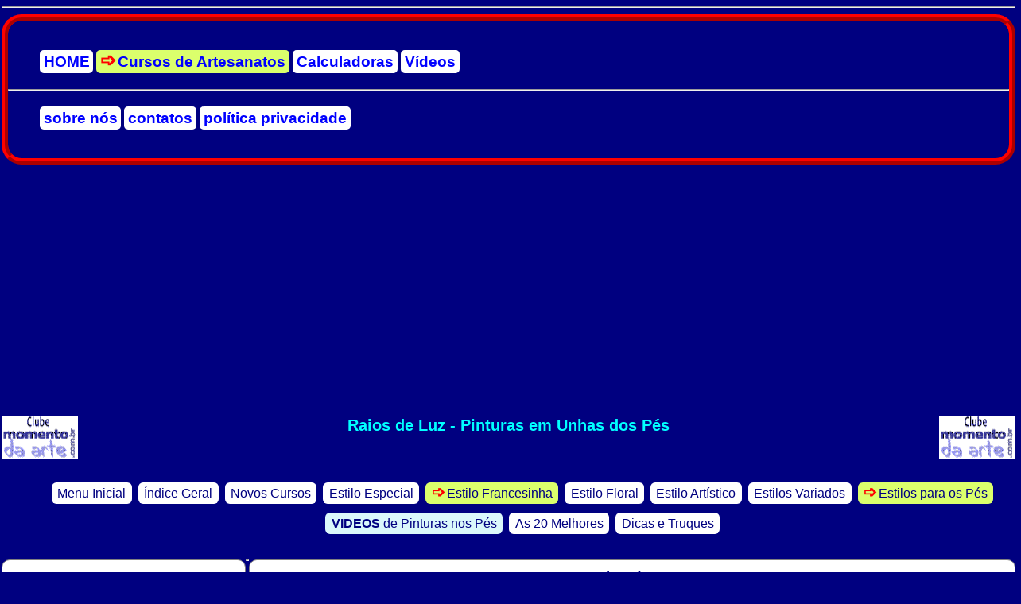

--- FILE ---
content_type: text/html
request_url: https://momentodaarte.com.br/unhas-decoradas/pes/?r=03B
body_size: 9167
content:
<!DOCTYPE html><html onselectstart="return false;" oncontextmenu="return false;" lang="pt-br"><head><script>var __ezHttpConsent={setByCat:function(src,tagType,attributes,category,force,customSetScriptFn=null){var setScript=function(){if(force||window.ezTcfConsent[category]){if(typeof customSetScriptFn==='function'){customSetScriptFn();}else{var scriptElement=document.createElement(tagType);scriptElement.src=src;attributes.forEach(function(attr){for(var key in attr){if(attr.hasOwnProperty(key)){scriptElement.setAttribute(key,attr[key]);}}});var firstScript=document.getElementsByTagName(tagType)[0];firstScript.parentNode.insertBefore(scriptElement,firstScript);}}};if(force||(window.ezTcfConsent&&window.ezTcfConsent.loaded)){setScript();}else if(typeof getEzConsentData==="function"){getEzConsentData().then(function(ezTcfConsent){if(ezTcfConsent&&ezTcfConsent.loaded){setScript();}else{console.error("cannot get ez consent data");force=true;setScript();}});}else{force=true;setScript();console.error("getEzConsentData is not a function");}},};</script>
<script>var ezTcfConsent=window.ezTcfConsent?window.ezTcfConsent:{loaded:false,store_info:false,develop_and_improve_services:false,measure_ad_performance:false,measure_content_performance:false,select_basic_ads:false,create_ad_profile:false,select_personalized_ads:false,create_content_profile:false,select_personalized_content:false,understand_audiences:false,use_limited_data_to_select_content:false,};function getEzConsentData(){return new Promise(function(resolve){document.addEventListener("ezConsentEvent",function(event){var ezTcfConsent=event.detail.ezTcfConsent;resolve(ezTcfConsent);});});}</script>
<script>if(typeof _setEzCookies!=='function'){function _setEzCookies(ezConsentData){var cookies=window.ezCookieQueue;for(var i=0;i<cookies.length;i++){var cookie=cookies[i];if(ezConsentData&&ezConsentData.loaded&&ezConsentData[cookie.tcfCategory]){document.cookie=cookie.name+"="+cookie.value;}}}}
window.ezCookieQueue=window.ezCookieQueue||[];if(typeof addEzCookies!=='function'){function addEzCookies(arr){window.ezCookieQueue=[...window.ezCookieQueue,...arr];}}
addEzCookies([{name:"ezoab_416932",value:"mod2; Path=/; Domain=momentodaarte.com.br; Max-Age=7200",tcfCategory:"store_info",isEzoic:"true",},{name:"ezosuibasgeneris-1",value:"514e54ff-2109-4b6d-47cc-8cdd5e1d5421; Path=/; Domain=momentodaarte.com.br; Expires=Mon, 25 Jan 2027 21:04:32 UTC; Secure; SameSite=None",tcfCategory:"understand_audiences",isEzoic:"true",}]);if(window.ezTcfConsent&&window.ezTcfConsent.loaded){_setEzCookies(window.ezTcfConsent);}else if(typeof getEzConsentData==="function"){getEzConsentData().then(function(ezTcfConsent){if(ezTcfConsent&&ezTcfConsent.loaded){_setEzCookies(window.ezTcfConsent);}else{console.error("cannot get ez consent data");_setEzCookies(window.ezTcfConsent);}});}else{console.error("getEzConsentData is not a function");_setEzCookies(window.ezTcfConsent);}</script><script type="text/javascript" data-ezscrex='false' data-cfasync='false'>window._ezaq = Object.assign({"edge_cache_status":12,"edge_response_time":925,"url":"https://momentodaarte.com.br/unhas-decoradas/pes/?r=03B"}, typeof window._ezaq !== "undefined" ? window._ezaq : {});</script><script type="text/javascript" data-ezscrex='false' data-cfasync='false'>window._ezaq = Object.assign({"ab_test_id":"mod2"}, typeof window._ezaq !== "undefined" ? window._ezaq : {});window.__ez=window.__ez||{};window.__ez.tf={};</script><script type="text/javascript" data-ezscrex='false' data-cfasync='false'>window.ezDisableAds = true;</script><script data-ezscrex='false' data-cfasync='false' data-pagespeed-no-defer>var __ez=__ez||{};__ez.stms=Date.now();__ez.evt={};__ez.script={};__ez.ck=__ez.ck||{};__ez.template={};__ez.template.isOrig=true;window.__ezScriptHost="//www.ezojs.com";__ez.queue=__ez.queue||function(){var e=0,i=0,t=[],n=!1,o=[],r=[],s=!0,a=function(e,i,n,o,r,s,a){var l=arguments.length>7&&void 0!==arguments[7]?arguments[7]:window,d=this;this.name=e,this.funcName=i,this.parameters=null===n?null:w(n)?n:[n],this.isBlock=o,this.blockedBy=r,this.deleteWhenComplete=s,this.isError=!1,this.isComplete=!1,this.isInitialized=!1,this.proceedIfError=a,this.fWindow=l,this.isTimeDelay=!1,this.process=function(){f("... func = "+e),d.isInitialized=!0,d.isComplete=!0,f("... func.apply: "+e);var i=d.funcName.split("."),n=null,o=this.fWindow||window;i.length>3||(n=3===i.length?o[i[0]][i[1]][i[2]]:2===i.length?o[i[0]][i[1]]:o[d.funcName]),null!=n&&n.apply(null,this.parameters),!0===d.deleteWhenComplete&&delete t[e],!0===d.isBlock&&(f("----- F'D: "+d.name),m())}},l=function(e,i,t,n,o,r,s){var a=arguments.length>7&&void 0!==arguments[7]?arguments[7]:window,l=this;this.name=e,this.path=i,this.async=o,this.defer=r,this.isBlock=t,this.blockedBy=n,this.isInitialized=!1,this.isError=!1,this.isComplete=!1,this.proceedIfError=s,this.fWindow=a,this.isTimeDelay=!1,this.isPath=function(e){return"/"===e[0]&&"/"!==e[1]},this.getSrc=function(e){return void 0!==window.__ezScriptHost&&this.isPath(e)&&"banger.js"!==this.name?window.__ezScriptHost+e:e},this.process=function(){l.isInitialized=!0,f("... file = "+e);var i=this.fWindow?this.fWindow.document:document,t=i.createElement("script");t.src=this.getSrc(this.path),!0===o?t.async=!0:!0===r&&(t.defer=!0),t.onerror=function(){var e={url:window.location.href,name:l.name,path:l.path,user_agent:window.navigator.userAgent};"undefined"!=typeof _ezaq&&(e.pageview_id=_ezaq.page_view_id);var i=encodeURIComponent(JSON.stringify(e)),t=new XMLHttpRequest;t.open("GET","//g.ezoic.net/ezqlog?d="+i,!0),t.send(),f("----- ERR'D: "+l.name),l.isError=!0,!0===l.isBlock&&m()},t.onreadystatechange=t.onload=function(){var e=t.readyState;f("----- F'D: "+l.name),e&&!/loaded|complete/.test(e)||(l.isComplete=!0,!0===l.isBlock&&m())},i.getElementsByTagName("head")[0].appendChild(t)}},d=function(e,i){this.name=e,this.path="",this.async=!1,this.defer=!1,this.isBlock=!1,this.blockedBy=[],this.isInitialized=!0,this.isError=!1,this.isComplete=i,this.proceedIfError=!1,this.isTimeDelay=!1,this.process=function(){}};function c(e,i,n,s,a,d,c,u,f){var m=new l(e,i,n,s,a,d,c,f);!0===u?o[e]=m:r[e]=m,t[e]=m,h(m)}function h(e){!0!==u(e)&&0!=s&&e.process()}function u(e){if(!0===e.isTimeDelay&&!1===n)return f(e.name+" blocked = TIME DELAY!"),!0;if(w(e.blockedBy))for(var i=0;i<e.blockedBy.length;i++){var o=e.blockedBy[i];if(!1===t.hasOwnProperty(o))return f(e.name+" blocked = "+o),!0;if(!0===e.proceedIfError&&!0===t[o].isError)return!1;if(!1===t[o].isComplete)return f(e.name+" blocked = "+o),!0}return!1}function f(e){var i=window.location.href,t=new RegExp("[?&]ezq=([^&#]*)","i").exec(i);"1"===(t?t[1]:null)&&console.debug(e)}function m(){++e>200||(f("let's go"),p(o),p(r))}function p(e){for(var i in e)if(!1!==e.hasOwnProperty(i)){var t=e[i];!0===t.isComplete||u(t)||!0===t.isInitialized||!0===t.isError?!0===t.isError?f(t.name+": error"):!0===t.isComplete?f(t.name+": complete already"):!0===t.isInitialized&&f(t.name+": initialized already"):t.process()}}function w(e){return"[object Array]"==Object.prototype.toString.call(e)}return window.addEventListener("load",(function(){setTimeout((function(){n=!0,f("TDELAY -----"),m()}),5e3)}),!1),{addFile:c,addFileOnce:function(e,i,n,o,r,s,a,l,d){t[e]||c(e,i,n,o,r,s,a,l,d)},addDelayFile:function(e,i){var n=new l(e,i,!1,[],!1,!1,!0);n.isTimeDelay=!0,f(e+" ...  FILE! TDELAY"),r[e]=n,t[e]=n,h(n)},addFunc:function(e,n,s,l,d,c,u,f,m,p){!0===c&&(e=e+"_"+i++);var w=new a(e,n,s,l,d,u,f,p);!0===m?o[e]=w:r[e]=w,t[e]=w,h(w)},addDelayFunc:function(e,i,n){var o=new a(e,i,n,!1,[],!0,!0);o.isTimeDelay=!0,f(e+" ...  FUNCTION! TDELAY"),r[e]=o,t[e]=o,h(o)},items:t,processAll:m,setallowLoad:function(e){s=e},markLoaded:function(e){if(e&&0!==e.length){if(e in t){var i=t[e];!0===i.isComplete?f(i.name+" "+e+": error loaded duplicate"):(i.isComplete=!0,i.isInitialized=!0)}else t[e]=new d(e,!0);f("markLoaded dummyfile: "+t[e].name)}},logWhatsBlocked:function(){for(var e in t)!1!==t.hasOwnProperty(e)&&u(t[e])}}}();__ez.evt.add=function(e,t,n){e.addEventListener?e.addEventListener(t,n,!1):e.attachEvent?e.attachEvent("on"+t,n):e["on"+t]=n()},__ez.evt.remove=function(e,t,n){e.removeEventListener?e.removeEventListener(t,n,!1):e.detachEvent?e.detachEvent("on"+t,n):delete e["on"+t]};__ez.script.add=function(e){var t=document.createElement("script");t.src=e,t.async=!0,t.type="text/javascript",document.getElementsByTagName("head")[0].appendChild(t)};__ez.dot=__ez.dot||{};__ez.queue.addFileOnce('/detroitchicago/boise.js', '/detroitchicago/boise.js?gcb=195-3&cb=5', true, [], true, false, true, false);__ez.queue.addFileOnce('/parsonsmaize/abilene.js', '/parsonsmaize/abilene.js?gcb=195-3&cb=e80eca0cdb', true, [], true, false, true, false);__ez.queue.addFileOnce('/parsonsmaize/mulvane.js', '/parsonsmaize/mulvane.js?gcb=195-3&cb=e75e48eec0', true, ['/parsonsmaize/abilene.js'], true, false, true, false);__ez.queue.addFileOnce('/detroitchicago/birmingham.js', '/detroitchicago/birmingham.js?gcb=195-3&cb=539c47377c', true, ['/parsonsmaize/abilene.js'], true, false, true, false);</script>
<script data-ezscrex="false" type="text/javascript" data-cfasync="false">window._ezaq = Object.assign({"ad_cache_level":0,"adpicker_placement_cnt":0,"ai_placeholder_cache_level":0,"ai_placeholder_placement_cnt":-1,"author":"Momento da Arte","domain":"momentodaarte.com.br","domain_id":416932,"ezcache_level":1,"ezcache_skip_code":0,"has_bad_image":0,"has_bad_words":0,"is_sitespeed":0,"lt_cache_level":0,"response_size":19955,"response_size_orig":14150,"response_time_orig":903,"template_id":5,"url":"https://momentodaarte.com.br/unhas-decoradas/pes/?r=03B","word_count":0,"worst_bad_word_level":0}, typeof window._ezaq !== "undefined" ? window._ezaq : {});__ez.queue.markLoaded('ezaqBaseReady');</script>
<script type='text/javascript' data-ezscrex='false' data-cfasync='false'>
window.ezAnalyticsStatic = true;

function analyticsAddScript(script) {
	var ezDynamic = document.createElement('script');
	ezDynamic.type = 'text/javascript';
	ezDynamic.innerHTML = script;
	document.head.appendChild(ezDynamic);
}
function getCookiesWithPrefix() {
    var allCookies = document.cookie.split(';');
    var cookiesWithPrefix = {};

    for (var i = 0; i < allCookies.length; i++) {
        var cookie = allCookies[i].trim();

        for (var j = 0; j < arguments.length; j++) {
            var prefix = arguments[j];
            if (cookie.indexOf(prefix) === 0) {
                var cookieParts = cookie.split('=');
                var cookieName = cookieParts[0];
                var cookieValue = cookieParts.slice(1).join('=');
                cookiesWithPrefix[cookieName] = decodeURIComponent(cookieValue);
                break; // Once matched, no need to check other prefixes
            }
        }
    }

    return cookiesWithPrefix;
}
function productAnalytics() {
	var d = {"pr":[6,3],"omd5":"b373581238578135a1d035b5f48971cc","nar":"risk score"};
	d.u = _ezaq.url;
	d.p = _ezaq.page_view_id;
	d.v = _ezaq.visit_uuid;
	d.ab = _ezaq.ab_test_id;
	d.e = JSON.stringify(_ezaq);
	d.ref = document.referrer;
	d.c = getCookiesWithPrefix('active_template', 'ez', 'lp_');
	if(typeof ez_utmParams !== 'undefined') {
		d.utm = ez_utmParams;
	}

	var dataText = JSON.stringify(d);
	var xhr = new XMLHttpRequest();
	xhr.open('POST','/ezais/analytics?cb=1', true);
	xhr.onload = function () {
		if (xhr.status!=200) {
            return;
		}

        if(document.readyState !== 'loading') {
            analyticsAddScript(xhr.response);
            return;
        }

        var eventFunc = function() {
            if(document.readyState === 'loading') {
                return;
            }
            document.removeEventListener('readystatechange', eventFunc, false);
            analyticsAddScript(xhr.response);
        };

        document.addEventListener('readystatechange', eventFunc, false);
	};
	xhr.setRequestHeader('Content-Type','text/plain');
	xhr.send(dataText);
}
__ez.queue.addFunc("productAnalytics", "productAnalytics", null, true, ['ezaqBaseReady'], false, false, false, true);
</script><base href="https://momentodaarte.com.br/unhas-decoradas/pes/?r=03B"/>
<script async="" src="https://pagead2.googlesyndication.com/pagead/js/adsbygoogle.js?client=ca-pub-1490582320881846" crossorigin="anonymous"></script>
<!-- Google tag (gtag.js) -->
<script async="" src="https://www.googletagmanager.com/gtag/js?id=G-HBX9Y4TK05"></script>
<script>
  window.dataLayer = window.dataLayer || [];
  function gtag(){dataLayer.push(arguments);}
  gtag('js', new Date());

  gtag('config', 'G-HBX9Y4TK05');
</script>

<!-- EZOIC player de v�deo -->
<script data-ezscrex="false" data-cfasync="false">(window.humixPlayers = window.humixPlayers || []).push({target: document.currentScript});</script>

<title>Como pintar Raios de Luz: parte 3 - Pinturas em Unhas dos P�s</title>
<meta name="robots" content="index,follow"/>
<meta name="author" content="Momento da Arte"/><meta name="publisher" content="Momento da Arte"/>
<meta name="viewport" content="width=device-width, initial-scale=1, maximum-scale=4"/>
<meta name="description" content="Vc aprende como pintar Raios de Luz. Pinte as unhas dos p�s com Estilos Modernos. Veja os cursos e v�deos de pinturas para unhas. Fa�a e ganhe muito."/>
<meta name="keywords" content="Raios de Luz,p�s,unhas,unhas decoradas,colorir unhas,manicure,esmalte,cursos,como fazer"/>
<link rel="canonical" href="https://momentodaarte.com.br/unhas-decoradas/pes/?r=03B"/>
<link href="/_A/css/desk-v0.css" rel="stylesheet"/><link href="/_A/css/MBDK-MODAL-v07.css" rel="stylesheet"/>
<script type='text/javascript'>
var ezoTemplate = 'orig_site';
var ezouid = '1';
var ezoFormfactor = '1';
</script><script data-ezscrex="false" type='text/javascript'>
var soc_app_id = '0';
var did = 416932;
var ezdomain = 'momentodaarte.com.br';
var ezoicSearchable = 1;
</script>
<script async data-ezscrex="false" data-cfasync="false" src="//www.humix.com/video.js"></script></head>
<body>
<link rel="stylesheet" href="/_A/css/aberto/MENU.css"/>
<hr/>
<div class="menfu">
<ul class="menu">
<li><a title="Home" href="/">HOME</a></li>
<li class="sel"><a title="ARTESANATOS" href="/cursos/">Cursos&nbsp;de&nbsp;Artesanatos</a></li>
<li><a title="CALCULADORAS" href="/calculadoras/">Calculadoras</a></li>
<li><a title="V�des" href="/videos/default.asp">V�deos</a></li>
</ul>
<hr/>
<ul class="menu">
<li><a title="Sobre N�" href="/sobre.asp">sobre n�s</a></li>
<li><a title="Contato" href="/contato.asp">contatos</a></li>
<li><a title="POL�TICA PRIVACIDADE" href="/politica.asp">pol�tica&nbsp;privacidade</a></li>
</ul>
</div>
<br/>
<div class="centro">
 <!--Ezoic-01-728-ALTO - top_of_page -->
 <div id="ezoic-pub-ad-placeholder-101">
 <script async="" src="https://pagead2.googlesyndication.com/pagead/js/adsbygoogle.js?client=ca-pub-1490582320881846" crossorigin="anonymous"></script>
 <ins class="adsbygoogle" style="display:block" data-ad-client="ca-pub-1490582320881846" data-ad-slot="9703169796" data-ad-format="auto" data-full-width-responsive="true"></ins>
 <script>(adsbygoogle = window.adsbygoogle || []).push({});</script>
 </div>
</div><br/>
<div id="fundo"></div>
<div class="aviso">
    <div class="modal-content">
        <!-- Conte�do do modal carregado aqui -->
    </div>
    <div class="modal-footer">
        <button id="close-modal" class="close-button">Fechar</button>
    </div>
</div>



 <div class="esq"><a href="/cursos/"><img src="/_A/img/clube.png" alt="" width="96" height="55" class="logo"/></a></div>
 <div class="dir"><a href="/cursos/"><img src="/_A/img/clube.png" alt="" width="96" height="55" class="logo"/></a></div>
 
  <h1>Raios de Luz - Pinturas em Unhas dos P�s</h1>
 
	<div id="cab">
	<style>
.menuH li.cs a{background-color:#DBF8FB}
.menuH{margin-top:0;margin-bottom:.1%}
.menuH li a{line-height:240%;padding:0.4% 0.6%;border-radius:6px}
</style>
--&gt;

<ul class="menuH">
<li><a title="Menu Inicial das pinturas em Unhas" href="/unhas-decoradas/">Menu&nbsp;Inicial</a></li>
<li><a title="Indice Geral dos Cursos em Unhas" href="/unhas-decoradas/indice/">�ndice Geral</a></li>
<li><a title="Novidades em Unhas" href="/unhas-decoradas/novo/">Novos Cursos</a></li>
<li><a title="Pintura Especial :: V�rias t�cnicas diferentes e modernas" href="/unhas-decoradas/especial/">Estilo Especial</a></li>

<li class="sel"><a title="Luxo e Charme com v�rias receitas e dicas do Estilo Francesinha" href="/unhas-decoradas/francesinha/">Estilo Francesinha</a></li>

<li><a title="Veja como pintar flores, folhas com bom gosto" href="/unhas-decoradas/floral/">Estilo Floral</a></li>

<li><a title="�timas aulas de pinturas, para quem j� aprendeu o b�sico" href="/unhas-decoradas/artistica/">Estilo&nbsp;Art�stico</a></li>



<li><a title="Pinte os Estilos Esot&eacute;rico e Oriental" href="/unhas-decoradas/variadas/">Estilos&nbsp;Variados</a></li>

<li class="sel"><a title="Estilos para os P&eacute;s" href="/unhas-decoradas/pes/">Estilos&nbsp;para&nbsp;os&nbsp;P�s</a></li>

	<li class="cs"><a title="Videos de Pinturas nos p�s" href="/videos/?n2=88"><b>VIDEOS</b>&nbsp;de&nbsp;Pinturas&nbsp;nos&nbsp;P�s</a></li>

<li><a title="As 20 Melhores Receitas de Unhas escolhidas por clientes" href="/unhas-decoradas/20-melhores/">As&nbsp;20&nbsp;Melhores</a></li>
<li><a title="Dicas importantes para preparar as Unhas" href="/unhas-decoradas/dicas/">Dicas&nbsp;e&nbsp;Truques</a></li>

</ul>
	</div>
	<div id="direita"><div id="cont" class="canto"><table>
<tbody><tr><td>
<h3>Raios de Luz</h3>
<div class="centro">T�cnica de Pintura para os P�s</div>
<a rel="prev" class="setaE" href="?r=03A"></a>
<div class="parte">Parte Final</div>
</td></tr>

<tr><td class="am12b">Finalizar os Raios de Luz:</td></tr>

<tr><td>

<div class="dir" style="width:45%">
 <!-- NA-D-Menu-bx-300 -->
 <!-- Ezoic - A1-desk300 - sidebar_middle -->
 <div id="ezoic-pub-ad-placeholder-105">
 <ins class="adsbygoogle" style="display:block" data-ad-client="ca-pub-1490582320881846" data-ad-slot="8926031795" data-ad-format="auto" data-full-width-responsive="true"></ins>
 <script>(adsbygoogle = window.adsbygoogle || []).push({});</script>
 </div>
</div>

<div class="tx1">clique para ampliar</div>
<a href="03_5.jpg" rel="ft"><img src="03_5.jpg" alt="Unha Raios - passo 5"/></a>
<b>5. Acabamento: </b>
<p><b>Limpeza:</b>
<br/>Limpe a cut�cula e a pele com o palito e algod�o embebido em removedor.
</p><p><b>Brilho:</b>
<br/>Quando os desenhos secarem, passe uma camada de esmalte extra brilho.
</p><p><b>Opcional:</b>
<br/>Se quiser acelerar a secagem, borrife spray de secante para unhas.
</p></td></tr>

<tr><td id="imgcentro" class="centro">
<span class="a12b">Pronto. Os p�s ficaram lindos !!!<br/>Agora � s� fazer e mostrar esta linda T�cnica !!!</span>
<table><tbody><tr><td>
<a href="03.jpg" title="T�cnica de Pintura para os P�s: Raios de Luz" rel="ft"><img src="03_p.jpg" height="180" alt="Raios de Luz"/></a><br/><span class="tx1">clique para ampliar</span>
</td><td><div style="width:50%;float:right;margin-right:3%"><!-- Ezoic -  A-dm-336 - long_content -->
<div id="ezoic-pub-ad-placeholder-134">
 <!-- A-DM-336 -->
 <ins class="adsbygoogle" style="display:block" data-ad-client="ca-pub-1490582320881846" data-ad-slot="6112166193" data-ad-format="auto" data-full-width-responsive="true"></ins>
 <script>(adsbygoogle = window.adsbygoogle || []).push({});</script>
</div> 
<!-- End Ezoic -  A-dm-336 - long_content -->  </div></td></tr></tbody></table>
</td></tr>

<tr><td>Autora: CT da Beira Alta</td></tr>

<tr><td>
<a rel="prev" class="volta" href="?r=03A"></a>
</td></tr></tbody></table>
</div><div id="pe"><div class="canto" style="padding-top:1.4%"></div>
<div class="cantocenter" style="padding:0.2% 0.1%">
 <span style="color:blue;font:115% Arial"><b>Sugest�es para vc aproveitar</b></span><hr/>
 <!-- Ezoic - 16- Conteudo Corresp-Antes - incontent_16 -->
 <div id="ezoic-pub-ad-placeholder-121"></div>

 <!-- Ezoic - 09-Conteudo Corresp - incontent_9-->
 <div id="ezoic-pub-ad-placeholder-117">
  <ins class="adsbygoogle" style="display:block" data-ad-format="autorelaxed" data-ad-client="ca-pub-1490582320881846" data-ad-slot="1366624594"></ins>
  <script>(adsbygoogle = window.adsbygoogle || []).push({});</script>
 </div>
 
 <!-- Ezoic - 10-Conteudo Corresp-BX - incontent_10-->
 <div id="ezoic-pub-ad-placeholder-103"> </div>
</div>
<!--INCLUDE VIRTUAL="/_A/funcoes/galeria.asp"--><style>
.gira img{max-width:100% !important;max-height:150px;border-radius:10px}
.gira table{margin:0 auto}
.loja {margin:0 auto;width:99.8%}
.loja td {background:white;border:1px dashed gray;border-right:none;width:25%;font-size:0.8em;color:blue}
@media(max-width: 800px){.gira td img{max-width:85% !important;height:auto}}
</style>
<div class="cantocenter"><span class="am12b">Fa�a Licores Caseiros - F�cil, Barato e Gostoso !!!</span>
<br/>Os melhores licores e seus segredos. Aprenda a fazer e impressione seus amigos e clientes.
<br/><span class="ca">Centenas de tipos: dos famosos aos exclusivos, veja tudo abaixo:</span>
<br/>
<div class="gira">
<table style="padding: 1px 4px"><tbody><tr>
<td align="center"><img src="/cursos/licores-caseiros/l_01.jpg" alt="" width="69" height="150"/></td>
<td style="text-align:left;vertical-align:top;padding-left:4px">
<a href="/cursos/licores-caseiros/"><b>clique aqui e fa�a:</b>
<br/>&#10173; Licores Macerados de A a Z
<br/>&#10173; Licores Cremosos R�pidos
<br/>&#10173; Licores de Flores
<br/>&#10173; Licores Especiais e Amargos
<br/>&#10173; Receita Super Did�tica
<br/>&#10173; Como Montar uma F�brica
<br/>&#10173; e muito mais: Dicas T�cnicas, Ajuste Pessoal etc.</a>
</td></tr>
<tr>
<td><img src="/cursos/licores-caseiros/amarula-2.jpg" align="top"/></td>
<td style="text-align:left;vertical-align:top;padding-left:4px">
<a href="/cursos/licores-caseiros/5/?r=702"><span class="v12b">Super Calculadora �teis</span>
<br/>&#10173; Vc sabe qual � o seu LUCRO?
<br/>&#10173; E o Custo para fazer?
<br/>&#10173; Qtas garrafas ou ta�as rende?
<br/>&#10173; Qual o Teor, Rendimento...
<br/>&#10173; A Super Calculadora Total faz f�cil
<br/>&#10173; <b>Clique aqui e ganhe mais</b></a>
<br/><br/>
<a href="https://momentodaarte.com.br/cursos/licores-caseiros/duv/"><span class="a12b">Perguntas e Respostas com Pesquisa</span>
<br/>&#10173; Vc pode Tirar D�vidas e aprender tudo !!!
<br/>&#10173; Pesquise por: T�tulo, Pergunta, Resposta ou autor
<br/>&#10173; <b>Clique aqui e Tire suas D�vidas</b></a>
</td></tr></tbody></table>
Todas as Dicas que vc fazer licores deliciosos e econ�micos.<br/><b>Boa Aula e �timas Vendas</b>
</div></div><p style="margin-bottom:1%;text-align:center;font-size:0.75em;color:#FFF">&reg; <a style="color:#FFF" href="/" accesskey="M"><strong><span>M</span>omento da Arte</strong></a> - <span class="inibe800">&copy; Copyright 1997-2030 - Todos os direitos reservados - Proibida a reprodu��o sem autoriza��o - </span></p></div></div><div id="esquerda"><div class="cantocenter">
<!-- Ezoic - Menu esq Alto - sidebar -->
<div id="ezoic-pub-ad-placeholder-143"> <!-- D-Menu-600-alto -->
 <ins class="adsbygoogle" style="display:block" data-ad-client="ca-pub-1490582320881846" data-ad-slot="2027048191" data-ad-format="auto"></ins>
 <script>(adsbygoogle = window.adsbygoogle || []).push({});</script>
</div>
</div><div class="cantocenter">
<!-- Ezoic - Meno Esq Meio - sidebar_middle -->
<div id="ezoic-pub-ad-placeholder-129">
 <!-- D-Menu-600-Meio -->
 <ins class="adsbygoogle" style="display:block" data-ad-client="ca-pub-1490582320881846" data-ad-slot="2294733397" data-ad-format="auto"></ins>
 <script>(adsbygoogle = window.adsbygoogle || []).push({});</script>
</div>
</div><h2>Tratar as Unhas dos P�s</h2>
<div class="canto">
<ul style="line-height:140%" class="lk">
<li><a href="?r=06">Como Conservar as Unhas</a></li>
<li><a href="?r=07">Como Preparar para Pintar</a></li>
</ul>
</div>
<h2>Estilos variados nos P�s</h2>
<div class="canto">
<ul style="line-height:140%" class="lk">
<li><a href="?r=05">Francesinha Do�ura</a></li>
<li><a href="?r=01">Flor Solit�ria</a></li>
<li><a href="?r=02">Diagonal Cintilante</a></li>
<li><a href="?r=03">Raios de Luz</a></li>
<li><a href="?r=04">Flores Delicadas</a></li>
</ul>
</div>

<!--
<h2>V�deo-Aulas para os P�s</h2>
<div class=canto>
<div class=centro><i>veja os melhores v�deos</i></div>

<!--INCLUDE VIRTUAL="/_A/funcoes/vd-10-menu.asp" -->
<!--</div>-->

<h2>Dicas Importantes</h2>
<div class="canto">
<ul class="lk" style="font:98% Arial;font-style:italic">
<li><a href="../dicas/?r=01">Preparo das Unhas para pintar</a></li>
<li><a href="../dicas/?r=02">Melhore a Qualidade da pintura</a></li>
<li><a href="../dicas/?r=03">Crie um Brilho Fosforescente</a></li>
</ul>
</div>

<h2>Novos V�deos Aulas</h2>
<div class="canto">
<ul class="lk" style="font:98% Arial;font-style:italic">
<li><a href="/videos/?n2=82">Estilo Francesinhas</a></li>
<li><a href="/videos/?n2=85">Estilo Flores</a></li>
<li><a href="/videos/?n2=65">Estilo Festas</a></li>
<li><a href="/videos/?n2=66">Estilo Especiais</a></li>
<li><a href="/videos/?n2=67">Estilo Variados</a></li>
<li><a href="/videos/?n2=88">Estilo nos P�s</a></li>
<li><a href="/videos/?n2=86">Truques e Dicas</a></li>
</ul>
</div>
<div id="giramenu"><h2>J� viu esta Novidade?</h2>
<div class="cantocenter">
<a href="/unhas-decoradas/especial/?r=75"><strong>Marmorizado Rapido</strong>
<br/><img src="/unhas-decoradas/especial/75_p.jpg" width="112" height="150" alt="Marmorizado Rapido"/></a>

</div></div><div class="cantocenter busca">
<b>ache bem f�cil. digite algo !!</b><form action="/_A/ads/busca-result.asp" method="get">
<input type="search" name="q" placeholder=" palavra, cursos, videos" required="" class="search"/>
<button type="submit"><b>Procurar no Clube MA</b></button></form>
</div>
</div>
<div class="clear centro"><hr/>
 <!-- Ezoic - bottom_of_page 102 - bottom_of_page -->
 <div id="ezoic-pub-ad-placeholder-102">
  <!-- DK-728-baixo -->
  <ins class="adsbygoogle" style="display:block" data-ad-client="ca-pub-1490582320881846" data-ad-slot="1924142191" data-ad-format="auto" data-full-width-responsive="true"></ins>
  <script>(adsbygoogle = window.adsbygoogle || []).push({});</script>
 </div>
</div><hr/>

 <script src="/_A/js/tudo-e-FT.js"></script>
 <script async="" src="https://www.googletagmanager.com/gtag/js?id=G-D9VB2M1SNM"></script>
<script> window.dataLayer = window.dataLayer || []; function gtag(){dataLayer.push(arguments);} gtag('js', new Date()); gtag('config', 'G-D9VB2M1SNM'); </script>

<script data-ezscrex="false" data-cfasync="false">
		window.humixPlayers = window.humixPlayers || [];
		window.humixPlayers.push({ target: 'autoinsert', isGenerated: true });
	</script><script data-cfasync="false">function _emitEzConsentEvent(){var customEvent=new CustomEvent("ezConsentEvent",{detail:{ezTcfConsent:window.ezTcfConsent},bubbles:true,cancelable:true,});document.dispatchEvent(customEvent);}
(function(window,document){function _setAllEzConsentTrue(){window.ezTcfConsent.loaded=true;window.ezTcfConsent.store_info=true;window.ezTcfConsent.develop_and_improve_services=true;window.ezTcfConsent.measure_ad_performance=true;window.ezTcfConsent.measure_content_performance=true;window.ezTcfConsent.select_basic_ads=true;window.ezTcfConsent.create_ad_profile=true;window.ezTcfConsent.select_personalized_ads=true;window.ezTcfConsent.create_content_profile=true;window.ezTcfConsent.select_personalized_content=true;window.ezTcfConsent.understand_audiences=true;window.ezTcfConsent.use_limited_data_to_select_content=true;window.ezTcfConsent.select_personalized_content=true;}
function _clearEzConsentCookie(){document.cookie="ezCMPCookieConsent=tcf2;Domain=.momentodaarte.com.br;Path=/;expires=Thu, 01 Jan 1970 00:00:00 GMT";}
_clearEzConsentCookie();if(typeof window.__tcfapi!=="undefined"){window.ezgconsent=false;var amazonHasRun=false;function _ezAllowed(tcdata,purpose){return(tcdata.purpose.consents[purpose]||tcdata.purpose.legitimateInterests[purpose]);}
function _handleConsentDecision(tcdata){window.ezTcfConsent.loaded=true;if(!tcdata.vendor.consents["347"]&&!tcdata.vendor.legitimateInterests["347"]){window._emitEzConsentEvent();return;}
window.ezTcfConsent.store_info=_ezAllowed(tcdata,"1");window.ezTcfConsent.develop_and_improve_services=_ezAllowed(tcdata,"10");window.ezTcfConsent.measure_content_performance=_ezAllowed(tcdata,"8");window.ezTcfConsent.select_basic_ads=_ezAllowed(tcdata,"2");window.ezTcfConsent.create_ad_profile=_ezAllowed(tcdata,"3");window.ezTcfConsent.select_personalized_ads=_ezAllowed(tcdata,"4");window.ezTcfConsent.create_content_profile=_ezAllowed(tcdata,"5");window.ezTcfConsent.measure_ad_performance=_ezAllowed(tcdata,"7");window.ezTcfConsent.use_limited_data_to_select_content=_ezAllowed(tcdata,"11");window.ezTcfConsent.select_personalized_content=_ezAllowed(tcdata,"6");window.ezTcfConsent.understand_audiences=_ezAllowed(tcdata,"9");window._emitEzConsentEvent();}
function _handleGoogleConsentV2(tcdata){if(!tcdata||!tcdata.purpose||!tcdata.purpose.consents){return;}
var googConsentV2={};if(tcdata.purpose.consents[1]){googConsentV2.ad_storage='granted';googConsentV2.analytics_storage='granted';}
if(tcdata.purpose.consents[3]&&tcdata.purpose.consents[4]){googConsentV2.ad_personalization='granted';}
if(tcdata.purpose.consents[1]&&tcdata.purpose.consents[7]){googConsentV2.ad_user_data='granted';}
if(googConsentV2.analytics_storage=='denied'){gtag('set','url_passthrough',true);}
gtag('consent','update',googConsentV2);}
__tcfapi("addEventListener",2,function(tcdata,success){if(!success||!tcdata){window._emitEzConsentEvent();return;}
if(!tcdata.gdprApplies){_setAllEzConsentTrue();window._emitEzConsentEvent();return;}
if(tcdata.eventStatus==="useractioncomplete"||tcdata.eventStatus==="tcloaded"){if(typeof gtag!='undefined'){_handleGoogleConsentV2(tcdata);}
_handleConsentDecision(tcdata);if(tcdata.purpose.consents["1"]===true&&tcdata.vendor.consents["755"]!==false){window.ezgconsent=true;(adsbygoogle=window.adsbygoogle||[]).pauseAdRequests=0;}
if(window.__ezconsent){__ezconsent.setEzoicConsentSettings(ezConsentCategories);}
__tcfapi("removeEventListener",2,function(success){return null;},tcdata.listenerId);if(!(tcdata.purpose.consents["1"]===true&&_ezAllowed(tcdata,"2")&&_ezAllowed(tcdata,"3")&&_ezAllowed(tcdata,"4"))){if(typeof __ez=="object"&&typeof __ez.bit=="object"&&typeof window["_ezaq"]=="object"&&typeof window["_ezaq"]["page_view_id"]=="string"){__ez.bit.Add(window["_ezaq"]["page_view_id"],[new __ezDotData("non_personalized_ads",true),]);}}}});}else{_setAllEzConsentTrue();window._emitEzConsentEvent();}})(window,document);</script></body></html>

--- FILE ---
content_type: text/html; charset=utf-8
request_url: https://www.google.com/recaptcha/api2/aframe
body_size: 268
content:
<!DOCTYPE HTML><html><head><meta http-equiv="content-type" content="text/html; charset=UTF-8"></head><body><script nonce="Y40-ua5sNG3Gf5I_yTN5EQ">/** Anti-fraud and anti-abuse applications only. See google.com/recaptcha */ try{var clients={'sodar':'https://pagead2.googlesyndication.com/pagead/sodar?'};window.addEventListener("message",function(a){try{if(a.source===window.parent){var b=JSON.parse(a.data);var c=clients[b['id']];if(c){var d=document.createElement('img');d.src=c+b['params']+'&rc='+(localStorage.getItem("rc::a")?sessionStorage.getItem("rc::b"):"");window.document.body.appendChild(d);sessionStorage.setItem("rc::e",parseInt(sessionStorage.getItem("rc::e")||0)+1);localStorage.setItem("rc::h",'1769375077147');}}}catch(b){}});window.parent.postMessage("_grecaptcha_ready", "*");}catch(b){}</script></body></html>

--- FILE ---
content_type: text/css
request_url: https://momentodaarte.com.br/_A/css/desk-v0.css
body_size: 1825
content:
#Box,#cab,#imgcentro td,#mbusca,.cantocenter,.centro,.obs,.parte,.visto,h1,h2,h3,h4{text-align:center}.visto{background:#dbf8fb;font-size:90%;padding:.4% 2%;border-radius:10px;border:1px solid;margin:0 auto 1%}#cabdir,#cabesq{height:60px}#cabesq,.esq,.prtd,.volta,setor{float:left}#giramenu img,.continua,.volta{box-shadow:0 0,2px 2px #006670}#Box,body{background:navy}#Box,#ler{position:absolute;visibility:hidden}#Box #Img,.menuH li a{background-color:#fff}#R300,#cont td,.prtd,.top{vertical-align:top}.bf,form{padding:2px}#cab,.como,.criepr,setor{clear:both}#tudo li h4 a,.lkmenu a,.menuH li a,a:link,a:visited{text-decoration:none}#esquerda li:before,#tudo li a:before{content:"\27A9";color:grey;font-size:90%}body{font:1em Verdana,Arial,sans-serif;color:navy;width:auto;margin:.2em .2em .2em .1em}.a12b,.am12b,.cab,.cabo,.camb,.cvb,.v12b,select{font-weight:700}#R300,#cabdir,#direita,.dir{float:right}#tabcab{margin:0 auto;border-spacing:0}#tabcab .bk{background:#fff;padding:0;border-radius:5px}h1{font-size:1.25em;color:#0ff;margin:.1% 0 0}h2{font-size:1em;color:#ff0;margin:0 0 3px}h3{font-size:1.2em;margin:0}h4{font-size:1em;margin:0}#tudo h3,.prtd,h4{text-align:left}.am8,.tx1{font-size:.88em}#tudo li h4 a,.a10,.a12,.a12b,.b14b,.ca,.cab,.cabo,.como,.lk a:link,.lk a:visited,.message,.resp,.titperg,.tx1,a:hover,span.recuo{color:#00f}.cv,.cvb,.v10,.v12,.v12b{color:red}.a12,.a12b,.am12,.am12b,.v12,.v12b{font-size:1.2em}.am12,.am12b,.am8,.fotog a,a:link,a:visited{color:navy}div.recuo{font:95%/115% Arial;margin-left:3%;color:brown;margin-bottom:1%}span.recuo{font:italic 95% Arial;margin-left:.4%}img{border:0}#giramenu img{border-radius:10px}.como{margin-bottom:-6px}#pe,.obs,.reduz{font-size:95%}.bf{border:.5em ridge #0ff}.obs,.risco,.risco2{border-bottom:1px dashed}#cab{margin-bottom:2%}.obs,.risco{margin-bottom:6px;padding-bottom:6px}.risco2{margin:1% 0}p{margin:8px 0 0}.canto,.cantocenter{border:1px solid gray;border-radius:10px;padding:3px 0;margin-bottom:4px;background:#fff}.lk a:hover{color:navy;background:#ffffce}a:hover{text-decoration:underline}.reduz1{font-size:90%}#esquerda{width:24.12%;float:left;font:1.03em/1.24em Arial}#direita{width:75.56%}#esquerda ul{margin:0;padding:2px 0 1px 2px;list-style-type:none}#esquerda li:before{padding-right:4px}#esquerda .anula li:before,#tudo .bloq li a:before{content:""}#esquerda .anula li{margin-left:-4px}#esquerda .busca{background:bisque;padding:2% 0;font-size:119}#cont table{width:100%}#cont td{border-bottom:1px dashed navy;line-height:150%;padding:.6% .5% 1% 1%}#cont td img{float:left;margin-right:10px;border-radius:8px}#imgcentro td{border:none;width:60%}#imgcentro td img{float:none;margin:0}#R300{margin-top:-4px}.imgcent{position:relative;left:47%;margin:2px 0 -13px}.setaD,.setaE{width:0;height:0;border-top:10px solid transparent;border-bottom:10px solid transparent}.setaE{border-right:10px solid red;float:left}.setaD{border-left:10px solid #00f;float:right}.continua,.volta{background-size:100% 100%;-moz-background-size:100% 100%;background-repeat:no-repeat;border:1px solid gray;border-radius:10px;background-position:100% 100%}.continua{width:104px;height:28px;background-image:url(/_desk/ax/continuar.png);float:right}.volta{width:70px;height:28px;background-image:url(/_desk/ax/voltar.png)}.continua:hover{border-color:#00f;box-shadow:0 0,2px 2px #00f}.volta:hover{border-color:red;box-shadow:0 0,2px 2px red}#tab1 td,#tab2 td,#tab3 td,#tab4 td{border:none;text-align:center}#giramenu img,#tab1 td img,#tab2 td img,#tab3 td img,#tab4 td img{float:none;margin:0;max-width:100%!important;height:auto}#Box{left:0;top:0;width:auto;z-index:10;cursor:pointer;padding:5px 5px 0;font-size:1em}#Box .fot{font:bold 0.8em/1.1em Tahoma;letter-spacing:5px;color:#fff;text-align:right;padding:5px 0}#ler{border:1px solid #000;background-color:#efefef;z-index:5;padding:5px}.menuH li{display:inline}.menuH li a{margin-right:4px;padding:.4%;border-radius:5px;line-height:200%}.menuH li a:hover{background-color:#ff0;color:#00f}.menuH li.sel a{background-color:#dbff6c}.menuH li.sel a:before{content:"\27A9";padding-right:2px;color:red;font-size:126%;font-weight:700}td .esq img{width:100px;height:37px}td .dir img{width:123px;height:37px}select{max-width:98%;margin:.6%;border-radius:8px;border:none;box-shadow:0 2px 6px navy;padding:.3% 0 .2% .2%}.prtd{width:50%;font-size:95%}.tabperg{width:97%;margin:1% 0;background:#ffffd5;border:1px solid #333;border-radius:10px;box-shadow:5px 4px 8px #333}.criepr{padding:1%;border:4px double #00f;display:inline-block;margin:2%}.titperg{font:italic 700 100%/1.3em Arial}.lkmenu a,.message{font-size:85%}.resp{font-style:normal}form{font-family:Verdana}fieldset{background:#ebf4fb;max-width:440px}legend{font-size:18px;padding:0 10px}setor{margin:8px 4px 4px}.tam{width:200px}input:required{border:2px solid red}input:valid{border:2px solid green}input:invalid+.message{display:inline}input:valid+.message{display:none}textarea:required{border:2px solid red}textarea:valid{border:2px solid green}.fotog,.fotog img,.lkmenu{border-radius:8px}#videoD ul,#videoE ul{line-height:2em;list-style-type:none;color:red;margin-top:inherit}#videoD a,#videoE a{font-size:1.05em}#videoD H3,#videoE h3{background:#ff0}#videosED{margin:3% auto;display:table}#videoD,#videoE{float:left;font-size:.94em}.b14b{font-size:140%}.container{display:flex;flex-flow:row wrap;justify-content:space-around;width:100%;background:navy;padding-top:3px}.fotog{text-align:center;width:24.2%;background-color:#fff;margin-bottom:4px;font-size:80%;line-height:105%;padding:3px 1px}.fotog img{max-width:100%!important;margin-top:2px}.lkmenu{width:264px;height:24px;background:#ffffb0;box-shadow:0 2px 6px navy;display:inline-flex}.lkmenu a{display:block;height:auto;width:auto;padding:1.5% 3%}#tudo #tab td{padding:1% 0}#tudo h3{font-size:117%}#tudo h4{font-size:96%;font-weight:400}#tudo ul{padding:0;margin:0}#tudo li{list-style-type:none;line-height:176%;font-size:110%}#tudo li a:hover{color:navy;background:#aff}#tudo li i{color:grey}#tudo li a:before{padding-right:1%}#mais_visto{margin-top:2%}#mais_recente{margin-top:1%}#tudo .num li{list-style-type:inherit;line-height:134%}@media(max-width:1200px){#cab{clear:none}}@media(min-width:1366px){#esquerda{width:25.25%}#direita{width:74.52%}}

--- FILE ---
content_type: text/javascript
request_url: https://momentodaarte.com.br/humix/inline_embed
body_size: 11352
content:
var ezS = document.createElement("link");ezS.rel="stylesheet";ezS.type="text/css";ezS.href="//go.ezodn.com/ezvideo/ezvideojscss.css?cb=186";document.head.appendChild(ezS);
var ezS = document.createElement("link");ezS.rel="stylesheet";ezS.type="text/css";ezS.href="//go.ezodn.com/ezvideo/ezvideocustomcss.css?cb=416932-0-186";document.head.appendChild(ezS);
window.ezVideo = {"appendFloatAfterAd":false,"language":"en","titleString":"","titleOption":"","autoEnableCaptions":true}
var ezS = document.createElement("script");ezS.src="//vjs.zencdn.net/vttjs/0.14.1/vtt.min.js";document.head.appendChild(ezS);
(function(){
		const frag = document.createRange().createContextualFragment('\u003Cscript type\u003D\"application/ld+json\"\u003E\u000A{\u000A  \"@context\": \"https://schema.org\",\u000A  \"@type\": \"VideoObject\",\u000A  \"potentialAction\": {\u000A    \"@type\": \"SeekToAction\",\u000A    \"target\": \"https://momentodaarte.com.br/openvideo/v/como-pintar-arte-em-parede?t\u003D{seek_to_second_number}\",\u000A    \"startOffset-input\": \"required name\u003Dseek_to_second_number\"\u000A  },\u000A  \"name\": \"Como pintar Arte em Parede\",\u000A  \"description\": \"Passo a passo muito simples para você transformar a sua casa ou seu escritório no espaço dos seu Sonhos com a Arte em Parede.\\n\\nCLUBE MA tem para vc:\\n\\nCursos de Texturas, Grafiatos e Efeitos:\\n\\n-Cursos de aplicação: https://momentodaarte.com.br/texturas-em-paredes/\\n\\n-Vídeos Aulas: -https://momentodaarte.com.br/videos/?n2\u003D17\\n\\n-Tira-dúvidas : https://momentodaarte.com.br/texturas-em-paredes/duv/\\n\\nDesejamos ótimo aprendizado e muito sucesso nos seus trabalhos.\\n\\nINSCREVA-SE e faça parte do Clube MA.\",\u000A  \"thumbnailUrl\": \"https://video-meta.open.video/poster/cNWQ8P-IFQIA/LsTggWlZqY2_eKlMWH.webp\",\u000A  \"uploadDate\": \"2024-04-20T05:37:34+00:00\",\u000A  \"duration\": \"PT0H29M48S\",\u000A  \"contentUrl\": \"https://streaming.open.video/contents/cNWQ8P-IFQIA/1713593238/index.m3u8\",\u000A  \"embedUrl\": \"https://open.video/embed?contentId\u003DLsTggWlZqY2\",\u000A  \"hasPart\": [\u000A    {\u000A      \"@type\": \"Clip\",\u000A      \"name\": \"Preparing Paint Mixtures\",\u000A      \"startOffset\": 1,\u000A      \"endOffset\": 21,\u000A      \"url\": \"https://momentodaarte.com.br/openvideo/v/como-pintar-arte-em-parede?t\u003D1\"\u000A    },\u000A    {\u000A      \"@type\": \"Clip\",\u000A      \"name\": \"Using Potinhos for Conservation\",\u000A      \"startOffset\": 21,\u000A      \"endOffset\": 29,\u000A      \"url\": \"https://momentodaarte.com.br/openvideo/v/como-pintar-arte-em-parede?t\u003D21\"\u000A    },\u000A    {\u000A      \"@type\": \"Clip\",\u000A      \"name\": \"Building the Base Coat\",\u000A      \"startOffset\": 29,\u000A      \"endOffset\": 43,\u000A      \"url\": \"https://momentodaarte.com.br/openvideo/v/como-pintar-arte-em-parede?t\u003D29\"\u000A    },\u000A    {\u000A      \"@type\": \"Clip\",\u000A      \"name\": \"Customizing Paint Color\",\u000A      \"startOffset\": 43,\u000A      \"endOffset\": 58,\u000A      \"url\": \"https://momentodaarte.com.br/openvideo/v/como-pintar-arte-em-parede?t\u003D43\"\u000A    },\u000A    {\u000A      \"@type\": \"Clip\",\u000A      \"name\": \"Achieving Proper Dilution\",\u000A      \"startOffset\": 58,\u000A      \"endOffset\": 82,\u000A      \"url\": \"https://momentodaarte.com.br/openvideo/v/como-pintar-arte-em-parede?t\u003D58\"\u000A    },\u000A    {\u000A      \"@type\": \"Clip\",\u000A      \"name\": \"Preparation of Paint Mixture\",\u000A      \"startOffset\": 82,\u000A      \"endOffset\": 113,\u000A      \"url\": \"https://momentodaarte.com.br/openvideo/v/como-pintar-arte-em-parede?t\u003D82\"\u000A    },\u000A    {\u000A      \"@type\": \"Clip\",\u000A      \"name\": \"Achieving the Right Consistency\",\u000A      \"startOffset\": 113,\u000A      \"endOffset\": 143,\u000A      \"url\": \"https://momentodaarte.com.br/openvideo/v/como-pintar-arte-em-parede?t\u003D113\"\u000A    },\u000A    {\u000A      \"@type\": \"Clip\",\u000A      \"name\": \"Alternative Mixing Method\",\u000A      \"startOffset\": 143,\u000A      \"endOffset\": 162,\u000A      \"url\": \"https://momentodaarte.com.br/openvideo/v/como-pintar-arte-em-parede?t\u003D143\"\u000A    },\u000A    {\u000A      \"@type\": \"Clip\",\u000A      \"name\": \"Choosing Color for Office Project\",\u000A      \"startOffset\": 162,\u000A      \"endOffset\": 183,\u000A      \"url\": \"https://momentodaarte.com.br/openvideo/v/como-pintar-arte-em-parede?t\u003D162\"\u000A    },\u000A    {\u000A      \"@type\": \"Clip\",\u000A      \"name\": \"Finalizing Office Design Details\",\u000A      \"startOffset\": 183,\u000A      \"endOffset\": 188,\u000A      \"url\": \"https://momentodaarte.com.br/openvideo/v/como-pintar-arte-em-parede?t\u003D183\"\u000A    },\u000A    {\u000A      \"@type\": \"Clip\",\u000A      \"name\": \"Choosing Colors\",\u000A      \"startOffset\": 188,\u000A      \"endOffset\": 204,\u000A      \"url\": \"https://momentodaarte.com.br/openvideo/v/como-pintar-arte-em-parede?t\u003D188\"\u000A    },\u000A    {\u000A      \"@type\": \"Clip\",\u000A      \"name\": \"Color Palette Selection\",\u000A      \"startOffset\": 204,\u000A      \"endOffset\": 218,\u000A      \"url\": \"https://momentodaarte.com.br/openvideo/v/como-pintar-arte-em-parede?t\u003D204\"\u000A    },\u000A    {\u000A      \"@type\": \"Clip\",\u000A      \"name\": \"Exploring Paint Colors\",\u000A      \"startOffset\": 218,\u000A      \"endOffset\": 241,\u000A      \"url\": \"https://momentodaarte.com.br/openvideo/v/como-pintar-arte-em-parede?t\u003D218\"\u000A    },\u000A    {\u000A      \"@type\": \"Clip\",\u000A      \"name\": \"Pink Tones for the Office Walls\",\u000A      \"startOffset\": 241,\u000A      \"endOffset\": 257,\u000A      \"url\": \"https://momentodaarte.com.br/openvideo/v/como-pintar-arte-em-parede?t\u003D241\"\u000A    },\u000A    {\u000A      \"@type\": \"Clip\",\u000A      \"name\": \"Testing Paint Colors\",\u000A      \"startOffset\": 257,\u000A      \"endOffset\": 276,\u000A      \"url\": \"https://momentodaarte.com.br/openvideo/v/como-pintar-arte-em-parede?t\u003D257\"\u000A    },\u000A    {\u000A      \"@type\": \"Clip\",\u000A      \"name\": \"Mixing Pink Shade\",\u000A      \"startOffset\": 276,\u000A      \"endOffset\": 288,\u000A      \"url\": \"https://momentodaarte.com.br/openvideo/v/como-pintar-arte-em-parede?t\u003D276\"\u000A    },\u000A    {\u000A      \"@type\": \"Clip\",\u000A      \"name\": \"Estimativa de material para o projeto\",\u000A      \"startOffset\": 288,\u000A      \"endOffset\": 300,\u000A      \"url\": \"https://momentodaarte.com.br/openvideo/v/como-pintar-arte-em-parede?t\u003D288\"\u000A    },\u000A    {\u000A      \"@type\": \"Clip\",\u000A      \"name\": \"Creating a Subdued Rose Tone\",\u000A      \"startOffset\": 302,\u000A      \"endOffset\": 331,\u000A      \"url\": \"https://momentodaarte.com.br/openvideo/v/como-pintar-arte-em-parede?t\u003D302\"\u000A    },\u000A    {\u000A      \"@type\": \"Clip\",\u000A      \"name\": \"Adding Red and Brown Pigments\",\u000A      \"startOffset\": 331,\u000A      \"endOffset\": 358,\u000A      \"url\": \"https://momentodaarte.com.br/openvideo/v/como-pintar-arte-em-parede?t\u003D331\"\u000A    },\u000A    {\u000A      \"@type\": \"Clip\",\u000A      \"name\": \"Blending Colors Carefully\",\u000A      \"startOffset\": 359,\u000A      \"endOffset\": 375,\u000A      \"url\": \"https://momentodaarte.com.br/openvideo/v/como-pintar-arte-em-parede?t\u003D359\"\u000A    },\u000A    {\u000A      \"@type\": \"Clip\",\u000A      \"name\": \"Color Scheme Selection\",\u000A      \"startOffset\": 376,\u000A      \"endOffset\": 416,\u000A      \"url\": \"https://momentodaarte.com.br/openvideo/v/como-pintar-arte-em-parede?t\u003D376\"\u000A    },\u000A    {\u000A      \"@type\": \"Clip\",\u000A      \"name\": \"Understanding the Chromatic Circle\",\u000A      \"startOffset\": 433,\u000A      \"endOffset\": 466,\u000A      \"url\": \"https://momentodaarte.com.br/openvideo/v/como-pintar-arte-em-parede?t\u003D433\"\u000A    },\u000A    {\u000A      \"@type\": \"Clip\",\u000A      \"name\": \"Final Color Choice\",\u000A      \"startOffset\": 475,\u000A      \"endOffset\": 491,\u000A      \"url\": \"https://momentodaarte.com.br/openvideo/v/como-pintar-arte-em-parede?t\u003D475\"\u000A    },\u000A    {\u000A      \"@type\": \"Clip\",\u000A      \"name\": \"Color Matching\",\u000A      \"startOffset\": 496,\u000A      \"endOffset\": 526,\u000A      \"url\": \"https://momentodaarte.com.br/openvideo/v/como-pintar-arte-em-parede?t\u003D496\"\u000A    },\u000A    {\u000A      \"@type\": \"Clip\",\u000A      \"name\": \"Mixing Green Paint\",\u000A      \"startOffset\": 526,\u000A      \"endOffset\": 555,\u000A      \"url\": \"https://momentodaarte.com.br/openvideo/v/como-pintar-arte-em-parede?t\u003D526\"\u000A    },\u000A    {\u000A      \"@type\": \"Clip\",\u000A      \"name\": \"Choosing Ocre Over Yellow\",\u000A      \"startOffset\": 558,\u000A      \"endOffset\": 569,\u000A      \"url\": \"https://momentodaarte.com.br/openvideo/v/como-pintar-arte-em-parede?t\u003D558\"\u000A    },\u000A    {\u000A      \"@type\": \"Clip\",\u000A      \"name\": \"Adding Blue to the Green Mix\",\u000A      \"startOffset\": 569,\u000A      \"endOffset\": 591,\u000A      \"url\": \"https://momentodaarte.com.br/openvideo/v/como-pintar-arte-em-parede?t\u003D569\"\u000A    },\u000A    {\u000A      \"@type\": \"Clip\",\u000A      \"name\": \"Mixing Green Pigment\",\u000A      \"startOffset\": 591,\u000A      \"endOffset\": 618,\u000A      \"url\": \"https://momentodaarte.com.br/openvideo/v/como-pintar-arte-em-parede?t\u003D591\"\u000A    },\u000A    {\u000A      \"@type\": \"Clip\",\u000A      \"name\": \"Adjusting Color Intensity\",\u000A      \"startOffset\": 620,\u000A      \"endOffset\": 637,\u000A      \"url\": \"https://momentodaarte.com.br/openvideo/v/como-pintar-arte-em-parede?t\u003D620\"\u000A    },\u000A    {\u000A      \"@type\": \"Clip\",\u000A      \"name\": \"Learning About Pigment Behavior\",\u000A      \"startOffset\": 643,\u000A      \"endOffset\": 663,\u000A      \"url\": \"https://momentodaarte.com.br/openvideo/v/como-pintar-arte-em-parede?t\u003D643\"\u000A    },\u000A    {\u000A      \"@type\": \"Clip\",\u000A      \"name\": \"Finalizing Green Hue\",\u000A      \"startOffset\": 664,\u000A      \"endOffset\": 677,\u000A      \"url\": \"https://momentodaarte.com.br/openvideo/v/como-pintar-arte-em-parede?t\u003D664\"\u000A    },\u000A    {\u000A      \"@type\": \"Clip\",\u000A      \"name\": \"Tips for Small Projects\",\u000A      \"startOffset\": 677,\u000A      \"endOffset\": 704,\u000A      \"url\": \"https://momentodaarte.com.br/openvideo/v/como-pintar-arte-em-parede?t\u003D677\"\u000A    },\u000A    {\u000A      \"@type\": \"Clip\",\u000A      \"name\": \"Mixing Colors\",\u000A      \"startOffset\": 709,\u000A      \"endOffset\": 745,\u000A      \"url\": \"https://momentodaarte.com.br/openvideo/v/como-pintar-arte-em-parede?t\u003D709\"\u000A    },\u000A    {\u000A      \"@type\": \"Clip\",\u000A      \"name\": \"Learning from Mistakes\",\u000A      \"startOffset\": 745,\u000A      \"endOffset\": 762,\u000A      \"url\": \"https://momentodaarte.com.br/openvideo/v/como-pintar-arte-em-parede?t\u003D745\"\u000A    },\u000A    {\u000A      \"@type\": \"Clip\",\u000A      \"name\": \"Adjusting the Shade\",\u000A      \"startOffset\": 765,\u000A      \"endOffset\": 792,\u000A      \"url\": \"https://momentodaarte.com.br/openvideo/v/como-pintar-arte-em-parede?t\u003D765\"\u000A    },\u000A    {\u000A      \"@type\": \"Clip\",\u000A      \"name\": \"Creating Harmony\",\u000A      \"startOffset\": 805,\u000A      \"endOffset\": 821,\u000A      \"url\": \"https://momentodaarte.com.br/openvideo/v/como-pintar-arte-em-parede?t\u003D805\"\u000A    },\u000A    {\u000A      \"@type\": \"Clip\",\u000A      \"name\": \"Creating Project Violeta\",\u000A      \"startOffset\": 821,\u000A      \"endOffset\": 858,\u000A      \"url\": \"https://momentodaarte.com.br/openvideo/v/como-pintar-arte-em-parede?t\u003D821\"\u000A    },\u000A    {\u000A      \"@type\": \"Clip\",\u000A      \"name\": \"Using Pigment Violeta\",\u000A      \"startOffset\": 858,\u000A      \"endOffset\": 869,\u000A      \"url\": \"https://momentodaarte.com.br/openvideo/v/como-pintar-arte-em-parede?t\u003D858\"\u000A    },\u000A    {\u000A      \"@type\": \"Clip\",\u000A      \"name\": \"Matadinha with Marrom\",\u000A      \"startOffset\": 877,\u000A      \"endOffset\": 895,\u000A      \"url\": \"https://momentodaarte.com.br/openvideo/v/como-pintar-arte-em-parede?t\u003D877\"\u000A    },\u000A    {\u000A      \"@type\": \"Clip\",\u000A      \"name\": \"Adjusting Violeta Shade\",\u000A      \"startOffset\": 895,\u000A      \"endOffset\": 919,\u000A      \"url\": \"https://momentodaarte.com.br/openvideo/v/como-pintar-arte-em-parede?t\u003D895\"\u000A    },\u000A    {\u000A      \"@type\": \"Clip\",\u000A      \"name\": \"Careful Use of Violeta\",\u000A      \"startOffset\": 919,\u000A      \"endOffset\": 932,\u000A      \"url\": \"https://momentodaarte.com.br/openvideo/v/como-pintar-arte-em-parede?t\u003D919\"\u000A    },\u000A    {\u000A      \"@type\": \"Clip\",\u000A      \"name\": \"Choosing the Right Shade\",\u000A      \"startOffset\": 932,\u000A      \"endOffset\": 964,\u000A      \"url\": \"https://momentodaarte.com.br/openvideo/v/como-pintar-arte-em-parede?t\u003D932\"\u000A    },\u000A    {\u000A      \"@type\": \"Clip\",\u000A      \"name\": \"Mixing Colors\",\u000A      \"startOffset\": 965,\u000A      \"endOffset\": 995,\u000A      \"url\": \"https://momentodaarte.com.br/openvideo/v/como-pintar-arte-em-parede?t\u003D965\"\u000A    },\u000A    {\u000A      \"@type\": \"Clip\",\u000A      \"name\": \"Adding Blue Tone\",\u000A      \"startOffset\": 997,\u000A      \"endOffset\": 1016,\u000A      \"url\": \"https://momentodaarte.com.br/openvideo/v/como-pintar-arte-em-parede?t\u003D997\"\u000A    },\u000A    {\u000A      \"@type\": \"Clip\",\u000A      \"name\": \"Testing Color\",\u000A      \"startOffset\": 1021,\u000A      \"endOffset\": 1049,\u000A      \"url\": \"https://momentodaarte.com.br/openvideo/v/como-pintar-arte-em-parede?t\u003D1021\"\u000A    },\u000A    {\u000A      \"@type\": \"Clip\",\u000A      \"name\": \"Preparação e Traçado das Bolas\",\u000A      \"startOffset\": 1049,\u000A      \"endOffset\": 1071,\u000A      \"url\": \"https://momentodaarte.com.br/openvideo/v/como-pintar-arte-em-parede?t\u003D1049\"\u000A    },\u000A    {\u000A      \"@type\": \"Clip\",\u000A      \"name\": \"Detalhes Importantes na Pintura\",\u000A      \"startOffset\": 1071,\u000A      \"endOffset\": 1096,\u000A      \"url\": \"https://momentodaarte.com.br/openvideo/v/como-pintar-arte-em-parede?t\u003D1071\"\u000A    },\u000A    {\u000A      \"@type\": \"Clip\",\u000A      \"name\": \"Limpeza e Organização do Projeto\",\u000A      \"startOffset\": 1096,\u000A      \"endOffset\": 1112,\u000A      \"url\": \"https://momentodaarte.com.br/openvideo/v/como-pintar-arte-em-parede?t\u003D1096\"\u000A    },\u000A    {\u000A      \"@type\": \"Clip\",\u000A      \"name\": \"Planejamento do Espaço de Trabalho\",\u000A      \"startOffset\": 1114,\u000A      \"endOffset\": 1135,\u000A      \"url\": \"https://momentodaarte.com.br/openvideo/v/como-pintar-arte-em-parede?t\u003D1114\"\u000A    },\u000A    {\u000A      \"@type\": \"Clip\",\u000A      \"name\": \"Finalização do Traçado e Continuação do Desenho\",\u000A      \"startOffset\": 1135,\u000A      \"endOffset\": 1150,\u000A      \"url\": \"https://momentodaarte.com.br/openvideo/v/como-pintar-arte-em-parede?t\u003D1135\"\u000A    },\u000A    {\u000A      \"@type\": \"Clip\",\u000A      \"name\": \"Working with Design Programs\",\u000A      \"startOffset\": 1151,\u000A      \"endOffset\": 1174,\u000A      \"url\": \"https://momentodaarte.com.br/openvideo/v/como-pintar-arte-em-parede?t\u003D1151\"\u000A    },\u000A    {\u000A      \"@type\": \"Clip\",\u000A      \"name\": \"Incorporating Unique Elements\",\u000A      \"startOffset\": 1180,\u000A      \"endOffset\": 1200,\u000A      \"url\": \"https://momentodaarte.com.br/openvideo/v/como-pintar-arte-em-parede?t\u003D1180\"\u000A    },\u000A    {\u000A      \"@type\": \"Clip\",\u000A      \"name\": \"Essential Tools: Brushes\",\u000A      \"startOffset\": 1213,\u000A      \"endOffset\": 1248,\u000A      \"url\": \"https://momentodaarte.com.br/openvideo/v/como-pintar-arte-em-parede?t\u003D1213\"\u000A    },\u000A    {\u000A      \"@type\": \"Clip\",\u000A      \"name\": \"Precision in Painting\",\u000A      \"startOffset\": 1248,\u000A      \"endOffset\": 1254,\u000A      \"url\": \"https://momentodaarte.com.br/openvideo/v/como-pintar-arte-em-parede?t\u003D1248\"\u000A    },\u000A    {\u000A      \"@type\": \"Clip\",\u000A      \"name\": \"Choosing the Right Brushes\",\u000A      \"startOffset\": 1254,\u000A      \"endOffset\": 1278,\u000A      \"url\": \"https://momentodaarte.com.br/openvideo/v/como-pintar-arte-em-parede?t\u003D1254\"\u000A    },\u000A    {\u000A      \"@type\": \"Clip\",\u000A      \"name\": \"Preparing for Painting\",\u000A      \"startOffset\": 1278,\u000A      \"endOffset\": 1296,\u000A      \"url\": \"https://momentodaarte.com.br/openvideo/v/como-pintar-arte-em-parede?t\u003D1278\"\u000A    },\u000A    {\u000A      \"@type\": \"Clip\",\u000A      \"name\": \"Using Tape for Protection\",\u000A      \"startOffset\": 1296,\u000A      \"endOffset\": 1311,\u000A      \"url\": \"https://momentodaarte.com.br/openvideo/v/como-pintar-arte-em-parede?t\u003D1296\"\u000A    },\u000A    {\u000A      \"@type\": \"Clip\",\u000A      \"name\": \"Creating Contours with Tape\",\u000A      \"startOffset\": 1321,\u000A      \"endOffset\": 1338,\u000A      \"url\": \"https://momentodaarte.com.br/openvideo/v/como-pintar-arte-em-parede?t\u003D1321\"\u000A    },\u000A    {\u000A      \"@type\": \"Clip\",\u000A      \"name\": \"Preparing the Surface\",\u000A      \"startOffset\": 1338,\u000A      \"endOffset\": 1362,\u000A      \"url\": \"https://momentodaarte.com.br/openvideo/v/como-pintar-arte-em-parede?t\u003D1338\"\u000A    },\u000A    {\u000A      \"@type\": \"Clip\",\u000A      \"name\": \"Applying the First Coat\",\u000A      \"startOffset\": 1362,\u000A      \"endOffset\": 1374,\u000A      \"url\": \"https://momentodaarte.com.br/openvideo/v/como-pintar-arte-em-parede?t\u003D1362\"\u000A    },\u000A    {\u000A      \"@type\": \"Clip\",\u000A      \"name\": \"Applying Subsequent Coats\",\u000A      \"startOffset\": 1374,\u000A      \"endOffset\": 1380,\u000A      \"url\": \"https://momentodaarte.com.br/openvideo/v/como-pintar-arte-em-parede?t\u003D1374\"\u000A    },\u000A    {\u000A      \"@type\": \"Clip\",\u000A      \"name\": \"Applying the First Coat of Paint\",\u000A      \"startOffset\": 1380,\u000A      \"endOffset\": 1396,\u000A      \"url\": \"https://momentodaarte.com.br/openvideo/v/como-pintar-arte-em-parede?t\u003D1380\"\u000A    },\u000A    {\u000A      \"@type\": \"Clip\",\u000A      \"name\": \"Allowing Paint to Dry\",\u000A      \"startOffset\": 1396,\u000A      \"endOffset\": 1408,\u000A      \"url\": \"https://momentodaarte.com.br/openvideo/v/como-pintar-arte-em-parede?t\u003D1396\"\u000A    },\u000A    {\u000A      \"@type\": \"Clip\",\u000A      \"name\": \"Attention to Detail\",\u000A      \"startOffset\": 1408,\u000A      \"endOffset\": 1416,\u000A      \"url\": \"https://momentodaarte.com.br/openvideo/v/como-pintar-arte-em-parede?t\u003D1408\"\u000A    },\u000A    {\u000A      \"@type\": \"Clip\",\u000A      \"name\": \"Preparing for Painting\",\u000A      \"startOffset\": 1420,\u000A      \"endOffset\": 1438,\u000A      \"url\": \"https://momentodaarte.com.br/openvideo/v/como-pintar-arte-em-parede?t\u003D1420\"\u000A    },\u000A    {\u000A      \"@type\": \"Clip\",\u000A      \"name\": \"Painting Technique\",\u000A      \"startOffset\": 1438,\u000A      \"endOffset\": 1458,\u000A      \"url\": \"https://momentodaarte.com.br/openvideo/v/como-pintar-arte-em-parede?t\u003D1438\"\u000A    },\u000A    {\u000A      \"@type\": \"Clip\",\u000A      \"name\": \"Tips for Finishing Touches\",\u000A      \"startOffset\": 1458,\u000A      \"endOffset\": 1472,\u000A      \"url\": \"https://momentodaarte.com.br/openvideo/v/como-pintar-arte-em-parede?t\u003D1458\"\u000A    },\u000A    {\u000A      \"@type\": \"Clip\",\u000A      \"name\": \"Preparing the Paint Mixture\",\u000A      \"startOffset\": 1472,\u000A      \"endOffset\": 1492,\u000A      \"url\": \"https://momentodaarte.com.br/openvideo/v/como-pintar-arte-em-parede?t\u003D1472\"\u000A    },\u000A    {\u000A      \"@type\": \"Clip\",\u000A      \"name\": \"Applying Paint to the Wall\",\u000A      \"startOffset\": 1494,\u000A      \"endOffset\": 1516,\u000A      \"url\": \"https://momentodaarte.com.br/openvideo/v/como-pintar-arte-em-parede?t\u003D1494\"\u000A    },\u000A    {\u000A      \"@type\": \"Clip\",\u000A      \"name\": \"Painting Process\",\u000A      \"startOffset\": 1516,\u000A      \"endOffset\": 1550,\u000A      \"url\": \"https://momentodaarte.com.br/openvideo/v/como-pintar-arte-em-parede?t\u003D1516\"\u000A    },\u000A    {\u000A      \"@type\": \"Clip\",\u000A      \"name\": \"Cleaning Wall and Tools\",\u000A      \"startOffset\": 1560,\u000A      \"endOffset\": 1584,\u000A      \"url\": \"https://momentodaarte.com.br/openvideo/v/como-pintar-arte-em-parede?t\u003D1560\"\u000A    },\u000A    {\u000A      \"@type\": \"Clip\",\u000A      \"name\": \"Applying Second Coat of Paint\",\u000A      \"startOffset\": 1588,\u000A      \"endOffset\": 1626,\u000A      \"url\": \"https://momentodaarte.com.br/openvideo/v/como-pintar-arte-em-parede?t\u003D1588\"\u000A    }\u000A  ],\u000A  \"url\": \"https://momentodaarte.com.br/openvideo/v/como-pintar-arte-em-parede\"\u000A}\u000A\u003C/script\u003E');
		document.body.appendChild(frag);
	}());
(function() {
		let ezInstream = {"prebidBidders":[{"bidder":"openx","params":{"delDomain":"ezoic-d.openx.net","unit":"560605963"},"ssid":"10015"},{"bidder":"pubmatic","params":{"adSlot":"Ezoic_default_video","publisherId":"156983"},"ssid":"10061"},{"bidder":"ttd","params":{"publisherId":"2287ec3a21351b4852410b0313688857","supplySourceId":"ezoic"},"ssid":"11384"},{"bidder":"yieldmo","params":{"placementId":"3159086761833865258"},"ssid":"11315"},{"bidder":"rubicon","params":{"accountId":21150,"siteId":269072,"video":{"language":"en","size_id":201},"zoneId":3326304},"ssid":"10063"},{"bidder":"onetag","params":{"pubId":"62499636face9dc"},"ssid":"11291"},{"bidder":"sharethrough","params":{"pkey":"VS3UMr0vpcy8VVHMnE84eAvj"},"ssid":"11309"},{"bidder":"criteo","params":{"networkId":7987,"pubid":"101496","video":{"playbackmethod":[2,6]}},"ssid":"10050"},{"bidder":"amx","params":{"tagid":"ZXpvaWMuY29tLXJvbi12aWRlbw"},"ssid":"11290"},{"bidder":"adyoulike_i_s2s","params":{"placement":"b74dd1bf884ad15f7dc6fca53449c2db"},"ssid":"11314"},{"bidder":"amx_i_s2s","params":{"tagid":"JreGFOmAO"},"ssid":"11290"},{"bidder":"criteo_i_s2s","params":{"networkId":12274,"pubid":"104211","video":{"playbackmethod":[2,6]}},"ssid":"10050"},{"bidder":"onetag_i_s2s","params":{"pubId":"62499636face9dc"},"ssid":"11291"},{"bidder":"openx_i_s2s","params":{"delDomain":"ezoic-d.openx.net","unit":"559783386"},"ssid":"10015"},{"bidder":"pubmatic_i_s2s","params":{"adSlot":"Ezoic_default_video","publisherId":"156983"},"ssid":"10061"},{"bidder":"rubicon_i_s2s","params":{"accountId":21150,"siteId":421616,"video":{"language":"en","size_id":201},"zoneId":2495262},"ssid":"10063"},{"bidder":"sharethrough_i_s2s","params":{"pkey":"kgPoDCWJ3LoAt80X9hF5eRLi"},"ssid":"11309"},{"bidder":"sonobi_i_s2s","params":{"TagID":"86985611032ca7924a34"},"ssid":"10048"},{"bidder":"unruly_i_s2s","params":{"siteId":235071},"ssid":"10097"}],"apsSlot":{"slotID":"","divID":"","slotName":"","sizes":null,"slotParams":{}},"allApsSlots":[],"genericInstream":false,"UnfilledCnt":0,"AllowPreviousBidToSetBidFloor":false,"PreferPrebidOverAmzn":false,"DoNotPassBidFloorToPreBid":false,"bidCacheThreshold":-1,"rampUp":true,"IsEzDfpAccount":true,"EnableVideoDeals":false,"monetizationApproval":{"DomainId":416932,"Domain":"momentodaarte.com.br","HumixChannelId":26844,"HasGoogleEntry":true,"HDMApproved":false,"MCMApproved":true},"SelectivelyIncrementUnfilledCount":false,"BlockBidderAfterBadAd":true,"useNewVideoStartingFloor":false,"addHBUnderFloor":false,"dvama":false,"dgeb":false,"vatc":{"at":"INSTREAM","fs":"UNIFORM","mpw":200,"itopf":false,"bcds":"v","bcdsds":"g","bcd":{"ad_type":"INSTREAM","data":{"country":"US","form_factor":1,"impressions":5059100,"share_ge7":0.791949,"bucket":"bid-rich","avg_depth":9.006524,"p75_depth":12,"share_ge5":0.818168,"share_ge9":0.75621},"is_domain":false,"loaded_at":"2026-01-25T10:09:24.851312685-08:00"}},"totalVideoDuration":0,"totalAdsPlaybackDuration":0,"optimizedPrebidPods":true};
		if (typeof __ezInstream !== "undefined" && __ezInstream.breaks) {
			__ezInstream.breaks = __ezInstream.breaks.concat(ezInstream.breaks);
		} else {
			window.__ezInstream = ezInstream;
		}
	})();

			(function(){
				window.hmxInlineVids=window.hmxInlineVids||{};
				window.hmxInlineVids['ez-video-container-undefined-0']=document.createRange().createContextualFragment('\u003Cdiv id\u003Dez-video-wrap-ez-4998 class\u003Dez-video-wrap style\u003D\"align-self: stretch;\"\u003E\u003Cdiv class\u003D\"ez-video-center ez-playlist-vertical\"\u003E\u003Cdiv class\u003D\"ez-video-content-wrap ez-playlist-vertical ez-rounded-border\"\u003E\u003Cdiv id\u003Dez-video-wrap-ez-4999 class\u003D\"ez-video-wrap ez-video-magic\" style\u003D\"align-self: stretch;\"\u003E\u003Cdiv class\u003Dez-video-magic-row\u003E\u003Col class\u003D\"ez-video-magic-list ez-playlist-vertical\"\u003E\u003Cli class\u003D\"ez-video-magic-item ez-video-magic-autoplayer\"\u003E\u003Cdiv id\u003Dfloating-placeholder-ez-4999 class\u003Dfloating-placeholder style\u003D\"display: none;\"\u003E\u003Cdiv id\u003Dfloating-placeholder-sizer-ez-4999 class\u003Dfloating-placeholder-sizer\u003E\u003Cpicture class\u003D\"video-js vjs-playlist-thumbnail\"\u003E\u003Cimg id\u003Dfloating-placeholder-thumbnail alt loading\u003Dlazy nopin\u003Dnopin\u003E\u003C/picture\u003E\u003C/div\u003E\u003C/div\u003E\u003Cdiv id\u003Dez-video-container-ez-4999 class\u003D\"ez-video-container ez-video-magic-redesign ez-responsive ez-float-right\" style\u003D\"flex-wrap: wrap;\"\u003E\u003Cdiv class\u003Dez-video-ez-stuck-bar id\u003Dez-video-ez-stuck-bar-ez-4999\u003E\u003Cdiv class\u003D\"ez-video-ez-stuck-close ez-simple-close\" id\u003Dez-video-ez-stuck-close-ez-4999 style\u003D\"font-size: 16px !important; text-shadow: none !important; color: #000 !important; font-family: system-ui !important; background-color: rgba(255,255,255,0.5) !important; border-radius: 50% !important; text-align: center !important;\"\u003Ex\u003C/div\u003E\u003C/div\u003E\u003Cvideo id\u003Dez-video-ez-4999 class\u003D\"video-js ez-vid-placeholder\" controls preload\u003Dmetadata\u003E\u003Cp class\u003Dvjs-no-js\u003EPlease enable JavaScript\u003C/p\u003E\u003C/video\u003E\u003Cdiv class\u003Dez-vid-preview id\u003Dez-vid-preview-ez-4999\u003E\u003C/div\u003E\u003Cdiv id\u003Dlds-ring-ez-4999 class\u003Dlds-ring\u003E\u003Cdiv\u003E\u003C/div\u003E\u003Cdiv\u003E\u003C/div\u003E\u003Cdiv\u003E\u003C/div\u003E\u003Cdiv\u003E\u003C/div\u003E\u003C/div\u003E\u003C/div\u003E\u003Cli class\u003D\"ez-video-magic-item ez-video-magic-playlist\"\u003E\u003Cdiv id\u003Dez-video-playlist-ez-4998 class\u003Dvjs-playlist\u003E\u003C/div\u003E\u003C/ol\u003E\u003C/div\u003E\u003C/div\u003E\u003Cdiv id\u003Dfloating-placeholder-ez-4998 class\u003Dfloating-placeholder style\u003D\"display: none;\"\u003E\u003Cdiv id\u003Dfloating-placeholder-sizer-ez-4998 class\u003Dfloating-placeholder-sizer\u003E\u003Cpicture class\u003D\"video-js vjs-playlist-thumbnail\"\u003E\u003Cimg id\u003Dfloating-placeholder-thumbnail alt loading\u003Dlazy nopin\u003Dnopin\u003E\u003C/picture\u003E\u003C/div\u003E\u003C/div\u003E\u003Cdiv id\u003Dez-video-container-ez-4998 class\u003D\"ez-video-container ez-video-magic-redesign ez-responsive ez-float-right\" style\u003D\"flex-wrap: wrap; width: 100%;transition: width 0.25s ease 0s;\"\u003E\u003Cdiv class\u003Dez-video-ez-stuck-bar id\u003Dez-video-ez-stuck-bar-ez-4998\u003E\u003Cdiv class\u003D\"ez-video-ez-stuck-close ez-simple-close\" id\u003Dez-video-ez-stuck-close-ez-4998 style\u003D\"font-size: 16px !important; text-shadow: none !important; color: #000 !important; font-family: system-ui !important; background-color: rgba(255,255,255,0.5) !important; border-radius: 50% !important; text-align: center !important;\"\u003Ex\u003C/div\u003E\u003C/div\u003E\u003Cvideo id\u003Dez-video-ez-4998 class\u003D\"video-js ez-vid-placeholder vjs-16-9\" controls preload\u003Dmetadata\u003E\u003Cp class\u003Dvjs-no-js\u003EPlease enable JavaScript\u003C/p\u003E\u003C/video\u003E\u003Cdiv class\u003Dkeymoment-container id\u003Dkeymoment-play style\u003D\"display: none;\"\u003E\u003Cspan id\u003Dplay-button-container class\u003Dplay-button-container-active\u003E\u003Cspan class\u003D\"keymoment-play-btn play-button-before\"\u003E\u003C/span\u003E\u003Cspan class\u003D\"keymoment-play-btn play-button-after\"\u003E\u003C/span\u003E\u003C/span\u003E\u003C/div\u003E\u003Cdiv class\u003D\"keymoment-container rewind\" id\u003Dkeymoment-rewind style\u003D\"display: none;\"\u003E\u003Cdiv id\u003Dkeymoment-rewind-box class\u003Drotate\u003E\u003Cspan class\u003D\"keymoment-arrow arrow-two double-arrow-icon\"\u003E\u003C/span\u003E\u003Cspan class\u003D\"keymoment-arrow arrow-one double-arrow-icon\"\u003E\u003C/span\u003E\u003C/div\u003E\u003C/div\u003E\u003Cdiv class\u003D\"keymoment-container forward\" id\u003Dkeymoment-forward style\u003D\"display: none;\"\u003E\u003Cdiv id\u003Dkeymoment-forward-box\u003E\u003Cspan class\u003D\"keymoment-arrow arrow-two double-arrow-icon\"\u003E\u003C/span\u003E\u003Cspan class\u003D\"keymoment-arrow arrow-one double-arrow-icon\"\u003E\u003C/span\u003E\u003C/div\u003E\u003C/div\u003E\u003Cdiv id\u003Dvignette-overlay\u003E\u003C/div\u003E\u003Cdiv id\u003Dvignette-top-card class\u003Dvignette-top-card\u003E\u003Cdiv class\u003Dvignette-top-channel\u003E\u003Ca class\u003Dtop-channel-logo target\u003D_blank role\u003Dlink aria-label\u003D\"channel logo\" style\u003D\'background-image: url(\"https://video-meta.humix.com/logo/26844/logo-1719680298.png\");\'\u003E\u003C/a\u003E\u003C/div\u003E\u003Cdiv class\u003D\"vignette-top-title top-enable-channel-logo\"\u003E\u003Cdiv class\u003D\"vignette-top-title-text vignette-magic-player\"\u003E\u003Ca class\u003Dvignette-top-title-link id\u003Dvignette-top-title-link-ez-4998 target\u003D_blank tabindex\u003D0 href\u003Dhttps://momentodaarte.com.br/openvideo/v/como-pintar-arte-em-parede\u003EComo pintar Arte em Parede\u003C/a\u003E\u003C/div\u003E\u003C/div\u003E\u003Cdiv class\u003Dvignette-top-share\u003E\u003Cbutton class\u003Dvignette-top-button type\u003Dbutton title\u003Dshare id\u003Dvignette-top-button\u003E\u003Cdiv class\u003Dtop-button-icon\u003E\u003Csvg height\u003D\"100%\" version\u003D\"1.1\" viewBox\u003D\"0 0 36 36\" width\u003D\"100%\"\u003E\u000A                                        \u003Cuse class\u003D\"svg-shadow\" xlink:href\u003D\"#share-icon\"\u003E\u003C/use\u003E\u000A                                        \u003Cpath class\u003D\"svg-fill\" d\u003D\"m 20.20,14.19 0,-4.45 7.79,7.79 -7.79,7.79 0,-4.56 C 16.27,20.69 12.10,21.81 9.34,24.76 8.80,25.13 7.60,27.29 8.12,25.65 9.08,21.32 11.80,17.18 15.98,15.38 c 1.33,-0.60 2.76,-0.98 4.21,-1.19 z\" id\u003D\"share-icon\"\u003E\u003C/path\u003E\u000A                                    \u003C/svg\u003E\u003C/div\u003E\u003C/button\u003E\u003C/div\u003E\u003C/div\u003E\u003Ca id\u003Dwatch-on-link-ez-4998 class\u003Dwatch-on-link aria-label\u003D\"Watch on Open.Video\" target\u003D_blank href\u003Dhttps://momentodaarte.com.br/openvideo/v/como-pintar-arte-em-parede\u003E\u003Cdiv class\u003Dwatch-on-link-content aria-hidden\u003Dtrue\u003E\u003Cdiv class\u003Dwatch-on-link-text\u003EWatch on\u003C/div\u003E\u003Cimg style\u003D\"height: 1rem;\" src\u003Dhttps://assets.open.video/open-video-white-logo.png alt\u003D\"Video channel logo\" class\u003Dimg-fluid\u003E\u003C/div\u003E\u003C/a\u003E\u003Cdiv class\u003Dez-vid-preview id\u003Dez-vid-preview-ez-4998\u003E\u003C/div\u003E\u003Cdiv id\u003Dlds-ring-ez-4998 class\u003Dlds-ring\u003E\u003Cdiv\u003E\u003C/div\u003E\u003Cdiv\u003E\u003C/div\u003E\u003Cdiv\u003E\u003C/div\u003E\u003Cdiv\u003E\u003C/div\u003E\u003C/div\u003E\u003Cdiv id\u003Dez-video-links-ez-4998 style\u003Dposition:absolute;\u003E\u003C/div\u003E\u003C/div\u003E\u003C/div\u003E\u003Cdiv id\u003Dez-lower-title-link-ez-4998 class\u003Dlower-title-link\u003E\u003Ca href\u003Dhttps://momentodaarte.com.br/openvideo/v/como-pintar-arte-em-parede target\u003D_blank\u003EComo pintar Arte em Parede\u003C/a\u003E\u003C/div\u003E\u003C/div\u003E\u003C/div\u003E');
				window.dispatchEvent(new CustomEvent('ez-video-container-undefined-0', {detail:{isVertical:false, isPlaylist:true, isVerticalPlaylist:true}}));
			}());
			
var EmbedExclusionEvaluated = 'passed'; var EzoicMagicPlayerExclusionSelectors = [".humix-off"];var EzoicMagicPlayerInclusionSelectors = [];var EzoicPreferredLocation = '1';

			window.humixFirstVideoLoaded = true
			window.dispatchEvent(new CustomEvent('humixFirstVideoLoaded'));
		
window.ezVideoIframe=false;window.renderEzoicVideoContentCBs=window.renderEzoicVideoContentCBs||[];window.renderEzoicVideoContentCBs.push(function(){let videoObjects=[{"PlayerId":"ez-4999","VideoContentId":"LsTggWlZqY2","VideoPlaylistSelectionId":0,"VideoPlaylistId":1,"VideoTitle":"Como pintar Arte em Parede","VideoDescription":"Passo a passo muito simples para você transformar a sua casa ou seu escritório no espaço dos seu Sonhos com a Arte em Parede.\n\nCLUBE MA tem para vc:\n\nCursos de Texturas, Grafiatos e Efeitos:\n\n-Cursos de aplicação: https://momentodaarte.com.br/texturas-em-paredes/\n\n-Vídeos Aulas: -https://momentodaarte.com.br/videos/?n2=17\n\n-Tira-dúvidas : https://momentodaarte.com.br/texturas-em-paredes/duv/\n\nDesejamos ótimo aprendizado e muito sucesso nos seus trabalhos.\n\nINSCREVA-SE e faça parte do Clube MA.","VideoChapters":{"Chapters":["Preparing Paint Dilution","Gathering Materials","Creating Base Paint","Customizing Paint Color","Achieving Proper Dilution","Preparation of Paint Mixture","Achieving the Right Consistency","Alternative Mixing Method","Choosing Color for Office Project","Finalizing Office Design Details","Choosing Colors","Color Palette Selection","Exploring Paint Colors","Pink Tones for the Office Walls","Testing Paint Colors","Mixing Pink Shade","Estimativa de material para o projeto","Preparing Paint Mixtures","Using Potinhos for Conservation","Building the Base Coat","Color Consistency Tips","Achieving the Right Dilution","Preparação do creme de leite","Verificando a consistência da solução","Misturando sem usar colher","Preparação da tinta ideal","Escolha das cores para o projeto de pintura","Choosing Colors","Color Palette Selection","Color Description","Color Preparation","Mixing Colors","Exploring Paint Colors","Creating a Subdued Rose Tone","Adding Red and Brown Pigments","Blending Colors Carefully","Color Scheme Selection","Understanding the Chromatic Circle","Final Color Choice","Color Matching","Mixing Green Paint","Choosing Ocre Over Yellow","Adding Blue to the Green Mix","Mixing Green Pigment","Adjusting Color Intensity","Learning About Pigment Behavior","Finalizing Green Hue","Tips for Small Projects","Success with Green Pigment","Transition to Lavender","Mixing Colors","Learning from Mistakes","Adjusting the Shade","Creating Harmony","Creating Project Violeta","Using Pigment Violeta","Matadinha with Marrom","Adjusting Violeta Shade","Careful Use of Violeta","Choosing the Right Shade","Mixing Colors","Adding Blue Tone","Testing Color","Preparação e Traçado das Bolas","Detalhes Importantes na Pintura","Limpeza e Organização do Projeto","Planejamento do Espaço de Trabalho","Finalização do Traçado e Continuação do Desenho","Working with Design Programs","Incorporating Unique Elements","Essential Tools: Brushes","Precision in Painting","Choosing the Right Brushes","Preparing for Painting","Using Tape for Protection","Creating Contours with Tape","Preparing the Surface","Applying the First Coat","Applying Subsequent Coats","Applying the First Coat of Paint","Allowing Paint to Dry","Attention to Detail","Preparing for Painting","Painting Technique","Tips for Finishing Touches","Preparing the Paint Mixture","Applying Paint to the Wall","Painting Process","Cleaning Wall and Tools","Applying Second Coat of Paint"],"StartTimes":[4500,13000,25500,43500,58500,82000,113000,143000,162000,183000,188000,204000,218000,241000,257000,276000,288000,0,21000,29500,43500,58500,82000,116000,136000,143000,162000,197000,214000,227000,257000,268000,282000,302000,331000,359000,376000,433000,475000,496000,526000,558000,569000,591000,620000,643000,664000,677000,689000,699000,709000,745000,765000,805000,821000,858000,877000,895000,919000,932000,965000,997000,1021000,1049000,1071000,1096000,1114000,1135000,1151000,1180000,1213000,1248000,1254000,1278000,1296000,1321000,1338000,1362000,1374000,1380000,1396000,1408000,1420000,1438000,1458000,1472000,1494000,1516000,1560000,1588000],"EndTimes":[13000,25500,43500,58000,82000,113000,143000,162000,183000,188000,204000,218000,241000,257000,276000,288000,300000,21000,29500,43500,58000,82000,108000,135000,143000,162000,183000,214000,227000,241000,268000,282000,301000,331000,358000,375000,416000,466000,491000,526000,555000,569000,591000,618000,637000,663000,677000,704000,704000,709000,745000,762000,792000,821000,858000,869000,895000,919000,932000,964000,995000,1016000,1049000,1071000,1096000,1112000,1135000,1150000,1174000,1200000,1248000,1254000,1278000,1296000,1311000,1338000,1362000,1374000,1380000,1396000,1408000,1416000,1438000,1458000,1472000,1492000,1516000,1550000,1584000,1626000]},"VideoLinksSrc":"","VideoSrcURL":"https://streaming.open.video/contents/cNWQ8P-IFQIA/1713593238/index.m3u8","VideoDurationMs":1787685,"DeviceTypeFlag":10,"FloatFlag":14,"FloatPosition":1,"IsAutoPlay":true,"IsLoop":false,"IsLiveStreaming":false,"OutstreamEnabled":false,"ShouldConsiderDocVisibility":true,"ShouldPauseAds":true,"AdUnit":"","ImpressionId":0,"VideoStartTime":0,"IsStartTimeEnabled":0,"IsKeyMoment":false,"PublisherVideoContentShare":{"DomainIdOwner":416932,"DomainIdShare":416932,"DomainIdHost":416932,"VideoContentId":"LsTggWlZqY2","LoadError":"[MagicPlayerPlaylist:0]","IsEzoicOwnedVideo":false,"IsGenericInstream":false,"IsOutstream":false,"IsGPTOutstream":false},"VideoUploadSource":"import-from-youtube","IsVertical":false,"IsPreferred":false,"ShowControls":false,"IsSharedEmbed":true,"ShortenId":"LsTggWlZqY2","Preview":false,"PlaylistHumixId":"","VideoSelection":10,"MagicPlaceholderType":1,"MagicHTML":"","PreferredVideoType":0,"DisableWatchOnLink":false,"DisableVignette":false,"DisableTitleLink":false,"VideoPlaylist":{"VideoPlaylistId":1,"FirstVideoSelectionId":0,"FirstVideoIndex":0,"Name":"Universal Player","IsLooping":1,"IsShuffled":0,"Autoskip":0,"Videos":[{"PublisherVideoId":1077616,"PublisherId":265711,"VideoContentId":"LsTggWlZqY2","DomainId":416932,"Title":"Como pintar Arte em Parede","Description":"Passo a passo muito simples para você transformar a sua casa ou seu escritório no espaço dos seu Sonhos com a Arte em Parede.\n\nCLUBE MA tem para vc:\n\nCursos de Texturas, Grafiatos e Efeitos:\n\n-Cursos de aplicação: https://momentodaarte.com.br/texturas-em-paredes/\n\n-Vídeos Aulas: -https://momentodaarte.com.br/videos/?n2=17\n\n-Tira-dúvidas : https://momentodaarte.com.br/texturas-em-paredes/duv/\n\nDesejamos ótimo aprendizado e muito sucesso nos seus trabalhos.\n\nINSCREVA-SE e faça parte do Clube MA.","VideoChapters":{"Chapters":null,"StartTimes":null,"EndTimes":null},"Privacy":"public","CreatedDate":"2024-04-20 05:37:34","ModifiedDate":"2024-04-20 06:11:45","PreviewImage":"https://video-meta.open.video/poster/cNWQ8P-IFQIA/LsTggWlZqY2_eKlMWH.webp","RestrictByReferer":false,"ImpressionId":0,"VideoDurationMs":1787685,"StreamingURL":"https://streaming.open.video/contents/cNWQ8P-IFQIA/1713593238/index.m3u8","PublisherVideoContentShare":{"DomainIdOwner":416932,"DomainIdShare":416932,"DomainIdHost":416932,"VideoContentId":"LsTggWlZqY2","IsEzoicOwnedVideo":false,"IsGenericInstream":false,"IsOutstream":false,"IsGPTOutstream":false},"ExternalId":"","IABCategoryName":"Home Improvement,Painting","IABCategoryIds":"276,254","NLBCategoryIds":"356,61","IsUploaded":false,"IsProcessed":false,"IsContentShareable":true,"UploadSource":"import-from-youtube","IsPreferred":false,"Category":"","IsRotate":false,"ShortenId":"LsTggWlZqY2","PreferredVideoType":0,"HumixChannelId":26844,"IsHumixChannelActive":true,"VideoAutoMatchType":0,"ShareBaseUrl":"//momentodaarte.com.br/openvideo/","CanonicalLink":"https://momentodaarte.com.br/openvideo/v/como-pintar-arte-em-parede","OpenVideoHostedLink":"https://open.video/@momentodaarte-com-br/v/como-pintar-arte-em-parede","ChannelSlug":"momentodaarte-com-br","Language":"pt","Keywords":"textura em parede,grafiato em parede,decorar parede,aplicar textura,momento da arte,clube momento da arte,Efeito Tijolo Aparente,textura de algodão,rolo,tipos de rolo","HasMultiplePosterResolutions":true,"ResizedPosterVersion":0,"ChannelLogo":"logo/26844/logo-1719680298.png","OwnerIntegrationType":"ns","IsChannelWPHosted":false,"HideReportVideoButton":false,"VideoPlaylistSelectionId":0,"VideoLinksSrc":"","VideoStartTime":0,"IsStartTimeEnabled":0,"AdUnit":"momentodaarte_com_br-video-3","VideoPlaylistId":1,"InitialIndex":0},{"PublisherVideoId":1291115,"PublisherId":265711,"VideoContentId":"HFb6dKcBzdu","DomainId":416932,"Title":"Pintura em Tela para iniciantes","Description":"Dicas para quem está iniciando na pintura com tinta acrílica. É um exemplo simples. Apenas para o iniciante perder a insegurança de pintar.","VideoChapters":{"Chapters":null,"StartTimes":null,"EndTimes":null},"Privacy":"public","CreatedDate":"2024-06-25 07:46:14","ModifiedDate":"2024-06-25 07:53:17","PreviewImage":"https://video-meta.open.video/poster/B9XKzRBQsHkH/B9XKzRBQsHkH_j1719301582801-v0zkyo_t1719301731_base.004.jpg","RestrictByReferer":false,"ImpressionId":0,"VideoDurationMs":724523,"StreamingURL":"https://streaming.open.video/contents/B9XKzRBQsHkH/1750571803/index.m3u8","PublisherVideoContentShare":{"DomainIdOwner":416932,"DomainIdShare":416932,"DomainIdHost":416932,"VideoContentId":"HFb6dKcBzdu","IsEzoicOwnedVideo":false,"IsGenericInstream":false,"IsOutstream":false,"IsGPTOutstream":false},"ExternalId":"","IABCategoryName":"Crafts,Painting,Visual Art \u0026 Design,Arts \u0026 Entertainment","IABCategoryIds":"248,254,202,201","NLBCategoryIds":"327,61,57,2","IsUploaded":false,"IsProcessed":false,"IsContentShareable":true,"UploadSource":"dashboard-manual-upload","IsPreferred":false,"Category":"","IsRotate":false,"ShortenId":"HFb6dKcBzdu","PreferredVideoType":0,"HumixChannelId":26844,"IsHumixChannelActive":true,"VideoAutoMatchType":0,"ShareBaseUrl":"//momentodaarte.com.br/openvideo/","CanonicalLink":"https://momentodaarte.com.br/openvideo/v/pintura-em-tela-para-iniciantes","OpenVideoHostedLink":"https://open.video/@momentodaarte-com-br/v/pintura-em-tela-para-iniciantes","ChannelSlug":"momentodaarte-com-br","Language":"pt","Keywords":"","HasMultiplePosterResolutions":true,"ResizedPosterVersion":0,"ChannelLogo":"logo/26844/logo-1719680298.png","OwnerIntegrationType":"ns","IsChannelWPHosted":false,"HideReportVideoButton":false,"VideoPlaylistSelectionId":0,"VideoLinksSrc":"","VideoStartTime":0,"IsStartTimeEnabled":0,"AdUnit":"momentodaarte_com_br-video-3","VideoPlaylistId":1,"InitialIndex":1},{"PublisherVideoId":1077619,"PublisherId":265711,"VideoContentId":"fcTMgaRYqY2","DomainId":416932,"Title":"Como escolher as cores certa das paredes?","Description":"Como escolher as cores certa das paredes? Por onde começar? Como combinar? Cor Acetinada ou fosca? Veja as respostas aqui com Dicas de como escolher tintas para sua parede.\n\nCLUBE MA tem para vc:\n\nCursos de Texturas, Grafiatos e Efeitos:\n\n-Cursos de aplicação: https://momentodaarte.com.br/texturas-em-paredes/\n\n-Vídeos Aulas: -https://momentodaarte.com.br/videos/?n2=17\n\n-Tira-dúvidas : https://momentodaarte.com.br/texturas-em-paredes/duv/\n\nDesejamos ótimo aprendizado e muito sucesso nos seus trabalhos.\n\nINSCREVA-SE e faça parte do Clube MA.","VideoChapters":{"Chapters":null,"StartTimes":null,"EndTimes":null},"Privacy":"public","CreatedDate":"2024-04-20 05:37:37","ModifiedDate":"2024-04-20 06:07:20","PreviewImage":"https://video-meta.open.video/poster/dz1IW7UI3YbB/fcTMgaRYqY2_XTVzFS.webp","RestrictByReferer":false,"ImpressionId":0,"VideoDurationMs":392825,"StreamingURL":"https://streaming.open.video/contents/dz1IW7UI3YbB/1713593177/index.m3u8","PublisherVideoContentShare":{"DomainIdOwner":416932,"DomainIdShare":416932,"DomainIdHost":416932,"VideoContentId":"fcTMgaRYqY2","IsEzoicOwnedVideo":false,"IsGenericInstream":false,"IsOutstream":false,"IsGPTOutstream":false},"ExternalId":"","IABCategoryName":"Home Improvement,Home \u0026 Interior Decor,Painting,Visual Art \u0026 Design","IABCategoryIds":"276,283,254,202","NLBCategoryIds":"356,348,61,57","IsUploaded":false,"IsProcessed":false,"IsContentShareable":true,"UploadSource":"import-from-youtube","IsPreferred":false,"Category":"","IsRotate":false,"ShortenId":"fcTMgaRYqY2","PreferredVideoType":0,"HumixChannelId":26844,"IsHumixChannelActive":true,"VideoAutoMatchType":0,"ShareBaseUrl":"//momentodaarte.com.br/openvideo/","CanonicalLink":"https://momentodaarte.com.br/openvideo/v/como-escolher-as-cores-certa-das-paredes","OpenVideoHostedLink":"https://open.video/@momentodaarte-com-br/v/como-escolher-as-cores-certa-das-paredes","ChannelSlug":"momentodaarte-com-br","Language":"pt","Keywords":"textura em parede,grafiato em parede,decorar parede,aplicar textura,momento da arte,clube momento da arte,Efeito Tijolo Aparente,textura de algodão,rolo,tipos de rolo","HasMultiplePosterResolutions":true,"ResizedPosterVersion":0,"ChannelLogo":"logo/26844/logo-1719680298.png","OwnerIntegrationType":"ns","IsChannelWPHosted":false,"HideReportVideoButton":false,"VideoPlaylistSelectionId":0,"VideoLinksSrc":"","VideoStartTime":0,"IsStartTimeEnabled":0,"AdUnit":"momentodaarte_com_br-video-3","VideoPlaylistId":1,"InitialIndex":2},{"PublisherVideoId":1074258,"PublisherId":265711,"VideoContentId":"ORLEhPRB4R2","DomainId":416932,"Title":"Use TEXTURAS nas PAREDES da sua CASA e ECONOMIZE MUITO $$$","Description":"Você sabia que usar texturas pode ser uma FORMA DE ECONOMIZAR e ainda proteger suas paredes? Quer saber como? vejo o vídeo pois acho que ele pode te ajudar a  decorar \nsua casa ou escritório\n\nCLUBE MA tem para vc:\n\nCursos de Texturas, Grafiatos e Efeitos:\n\n-Cursos de aplicação: https://momentodaarte.com.br/texturas-em-paredes/\n\n-Vídeos Aulas: -https://momentodaarte.com.br/videos/?n2=17\n\n-Tira-dúvidas : https://momentodaarte.com.br/texturas-em-paredes/duv/\n\nDesejamos ótimo aprendizado e muito sucesso nos seus trabalhos.\n\nINSCREVA-SE e faça parte do Clube MA.","VideoChapters":{"Chapters":null,"StartTimes":null,"EndTimes":null},"Privacy":"public","CreatedDate":"2024-04-19 03:40:38","ModifiedDate":"2024-04-19 04:22:59","PreviewImage":"https://video-meta.open.video/poster/JJ1I8364_Ovy/ORLEhPRB4R2_auxETt.jpg","RestrictByReferer":false,"ImpressionId":0,"VideoDurationMs":519685,"StreamingURL":"https://streaming.open.video/contents/JJ1I8364_Ovy/1713500476/index.m3u8","PublisherVideoContentShare":{"DomainIdOwner":416932,"DomainIdShare":416932,"DomainIdHost":416932,"VideoContentId":"ORLEhPRB4R2","IsEzoicOwnedVideo":false,"IsGenericInstream":false,"IsOutstream":false,"IsGPTOutstream":false},"ExternalId":"","IABCategoryName":"Home Improvement,Home \u0026 Interior Decor,Painting,Visual Art \u0026 Design","IABCategoryIds":"276,283,254,202","NLBCategoryIds":"356,348,61,57","IsUploaded":false,"IsProcessed":false,"IsContentShareable":true,"UploadSource":"import-from-youtube","IsPreferred":false,"Category":"","IsRotate":false,"ShortenId":"ORLEhPRB4R2","PreferredVideoType":0,"HumixChannelId":26844,"IsHumixChannelActive":true,"VideoAutoMatchType":0,"ShareBaseUrl":"//momentodaarte.com.br/openvideo/","CanonicalLink":"https://momentodaarte.com.br/openvideo/v/use-texturas-nas-paredes-da-sua-casa-e-economize-muito","OpenVideoHostedLink":"https://open.video/@momentodaarte-com-br/v/use-texturas-nas-paredes-da-sua-casa-e-economize-muito","ChannelSlug":"momentodaarte-com-br","Language":"pt","Keywords":"textura em parede,grafiato em parede,decorar parede,aplicar textura,momento da arte,clube momento da arte,Efeito Tijolo Aparente","HasMultiplePosterResolutions":true,"ResizedPosterVersion":0,"ChannelLogo":"logo/26844/logo-1719680298.png","OwnerIntegrationType":"ns","IsChannelWPHosted":false,"HideReportVideoButton":false,"VideoPlaylistSelectionId":0,"VideoLinksSrc":"","VideoStartTime":0,"IsStartTimeEnabled":0,"AdUnit":"momentodaarte_com_br-video-3","VideoPlaylistId":1,"InitialIndex":3},{"PublisherVideoId":1321131,"PublisherId":265711,"VideoContentId":"b3OYQfdQzRu","DomainId":416932,"Title":"Como Fazer 100 Desenhos Fáceis","Description":"Super Dicas - Aprenda a fazer 100 Desenhos Fáceis que todos conseguem desenhar\n","VideoChapters":{"Chapters":null,"StartTimes":null,"EndTimes":null},"Privacy":"public","CreatedDate":"2024-07-01 15:57:49","ModifiedDate":"2024-07-01 17:00:15","PreviewImage":"https://video-meta.open.video/poster/mQTarHlk3POX/mQTarHlk3POX_upload_t1719866705-YCmhkk.jpg","RestrictByReferer":false,"ImpressionId":0,"VideoDurationMs":9264855,"StreamingURL":"https://streaming.open.video/contents/mQTarHlk3POX/1749263965/index.m3u8","PublisherVideoContentShare":{"DomainIdOwner":416932,"DomainIdShare":416932,"DomainIdHost":416932,"VideoContentId":"b3OYQfdQzRu","IsEzoicOwnedVideo":false,"IsGenericInstream":false,"IsOutstream":false,"IsGPTOutstream":false},"ExternalId":"","IABCategoryName":"Crafts,Visual Art \u0026 Design","IABCategoryIds":"248,202","NLBCategoryIds":"327,57","IsUploaded":false,"IsProcessed":false,"IsContentShareable":true,"UploadSource":"dashboard-manual-upload","IsPreferred":false,"Category":"","IsRotate":false,"ShortenId":"b3OYQfdQzRu","PreferredVideoType":0,"HumixChannelId":26844,"IsHumixChannelActive":true,"VideoAutoMatchType":0,"ShareBaseUrl":"//momentodaarte.com.br/openvideo/","CanonicalLink":"https://momentodaarte.com.br/openvideo/v/como-fazer-100-desenhos-fáceis","OpenVideoHostedLink":"https://open.video/@momentodaarte-com-br/v/como-fazer-100-desenhos-fáceis","ChannelSlug":"momentodaarte-com-br","Language":"pt","Keywords":"","HasMultiplePosterResolutions":true,"ResizedPosterVersion":0,"ChannelLogo":"logo/26844/logo-1719680298.png","OwnerIntegrationType":"ns","IsChannelWPHosted":false,"HideReportVideoButton":false,"VideoPlaylistSelectionId":0,"VideoLinksSrc":"","VideoStartTime":0,"IsStartTimeEnabled":0,"AdUnit":"momentodaarte_com_br-video-3","VideoPlaylistId":1,"InitialIndex":4},{"PublisherVideoId":712909,"PublisherId":265711,"VideoContentId":"aRScNGQk5I2","DomainId":416932,"Title":"4 Velas Flutuantes Indianas para vc fazer","Description":"4 p-a-p para fazer velas flutuantes Indianas com água e óleo e enfeites.\nIdeias  fáceis de fazer, transformam um copo ou taça numa linda decoração.\nE com poucos ingredientes: Copo, água, corante, óleo ou azeite e enfeites variados.\n\n00:22 -  nº 1: Vela com galhos e sementes\n\n02:22 -  nº 2: Vela  com pedrinhas e flor\n\n04:14 -  nº 3: Vela com florzinhas e pedras\n\n05:51 -  nº 4: Vela colorida com miolo de caneta\n\nDICA 1: Os pavios são feitos de chumaço de algodão enrolados na palma da mão.\nDICA 2: Para colorir a água use corante hidrossolúvel (a base de água  usado em sabonetes)\n\nTudo sobre Velas no Clube MA:\n\nCursos p-a-p : https://momentodaarte.com.br/cursos/velas-artesanais/\n\nVídeos Aulas: https://momentodaarte.com.br/videos/?n2=53\n\nTira-dúvidas : https://momentodaarte.com.br/cursos/velas-artesanais/duv/\n\nSuper Calculadoras:\nQtde de parafina:  https://momentodaarte.com.br/cursos/velas-artesanais/5/?r=100\nLista de Ingredientes: https://momentodaarte.com.br/cursos/velas-artesanais/5/?r=701\nDuração da Chama:  https://momentodaarte.com.br/cursos/velas-artesanais/5/?r=102\nPreços 1 vela: https://momentodaarte.com.br/cursos/velas-artesanais/5/?r=710\nPreço tudo: https://momentodaarte.com.br/cursos/velas-artesanais/5/?r=700\n\nVeja playlist de Velas: https://www.youtube.com/playlist?list=PLD834E56CB4698377\nDesejamos ótimo aprendizado e muito sucesso com suas velas.\n\nO Clube Momento da Arte agradece a visita.\nINSCREVA-SE e faça parte do Clube MA.\nInscreva-se e faça parte do Clube MA","VideoChapters":{"Chapters":null,"StartTimes":null,"EndTimes":null},"Privacy":"public","CreatedDate":"2024-01-04 01:40:21","ModifiedDate":"2024-01-04 02:14:40","PreviewImage":"https://video-meta.open.video/poster/Jn7QuNRicG5B/aRScNGQk5I2_VloogL.jpg","RestrictByReferer":false,"ImpressionId":0,"VideoDurationMs":557490,"StreamingURL":"https://streaming.open.video/contents/Jn7QuNRicG5B/1704334455/index.m3u8","PublisherVideoContentShare":{"DomainIdOwner":416932,"DomainIdShare":416932,"DomainIdHost":416932,"VideoContentId":"aRScNGQk5I2","IsEzoicOwnedVideo":false,"IsGenericInstream":false,"IsOutstream":false,"IsGPTOutstream":false},"ExternalId":"","IABCategoryName":"","IABCategoryIds":"","NLBCategoryIds":"","IsUploaded":false,"IsProcessed":false,"IsContentShareable":true,"UploadSource":"import-from-youtube","IsPreferred":false,"Category":"","IsRotate":false,"ShortenId":"aRScNGQk5I2","PreferredVideoType":0,"HumixChannelId":26844,"IsHumixChannelActive":true,"VideoAutoMatchType":0,"ShareBaseUrl":"//momentodaarte.com.br/openvideo/","CanonicalLink":"https://momentodaarte.com.br/openvideo/v/4-velas-flutuantes-indianas-para-vc-fazer","OpenVideoHostedLink":"https://open.video/@momentodaarte-com-br/v/4-velas-flutuantes-indianas-para-vc-fazer","ChannelSlug":"momentodaarte-com-br","Language":"pt","Keywords":"vela com flores,vela com folhas,vela decorada,velas,vela artesanal,vela artística,vela perfumada,vela aromatizada,vela luminária,vela lanterna","HasMultiplePosterResolutions":true,"ResizedPosterVersion":1,"ChannelLogo":"logo/26844/logo-1719680298.png","OwnerIntegrationType":"ns","IsChannelWPHosted":false,"HideReportVideoButton":false,"VideoPlaylistSelectionId":0,"VideoLinksSrc":"","VideoStartTime":0,"IsStartTimeEnabled":0,"AdUnit":"momentodaarte_com_br-video-3","VideoPlaylistId":1,"InitialIndex":5},{"PublisherVideoId":1020288,"PublisherId":265711,"VideoContentId":"nwa-hbks4R2","DomainId":416932,"Title":"Bonecos de mãos dadas  - Dicas de Kirigami","Description":"Dicas de Kirigami para fazer\u0026#34;Bonecos de mãos dadas\u0026#34; \n\nveja o vídeo de Como Fazer:  https://youtu.be/jqYOnntFJR4\n\nVeja as Coleções de Arte Oriental:\n1. Origami : https://momentodaarte.com.br/videos/?n2=48\n2. Kirigami : https://momentodaarte.com.br/videos/?n2=47\n3. Papel Machê : https://momentodaarte.com.br/videos/?n2=49\n\nInscreva-se no canal\n\nO Clube Momento da Arte agradece muito.","VideoChapters":{"Chapters":null,"StartTimes":null,"EndTimes":null},"Privacy":"public","CreatedDate":"2024-04-04 18:15:36","ModifiedDate":"2024-04-04 20:50:58","PreviewImage":"https://video-meta.open.video/poster/ZA4guRpA6mBX/nwa-hbks4R2_WxwXWh.webp","RestrictByReferer":false,"ImpressionId":0,"VideoDurationMs":135568,"StreamingURL":"https://streaming.open.video/contents/ZA4guRpA6mBX/1712263839/index.m3u8","PublisherVideoContentShare":{"DomainIdOwner":416932,"DomainIdShare":416932,"DomainIdHost":416932,"VideoContentId":"nwa-hbks4R2","IsEzoicOwnedVideo":false,"IsGenericInstream":false,"IsOutstream":false,"IsGPTOutstream":false},"ExternalId":"","IABCategoryName":"Toys,Fiber \u0026 Textile Arts,Crafts,Body Art","IABCategoryIds":"482,249,248,574","NLBCategoryIds":"559,328,327,87","IsUploaded":false,"IsProcessed":false,"IsContentShareable":true,"UploadSource":"import-from-youtube","IsPreferred":false,"Category":"","IsRotate":false,"ShortenId":"nwa-hbks4R2","PreferredVideoType":0,"HumixChannelId":26844,"IsHumixChannelActive":true,"VideoAutoMatchType":0,"ShareBaseUrl":"//momentodaarte.com.br/openvideo/","CanonicalLink":"https://momentodaarte.com.br/openvideo/v/bonecos-de-mãos-dadas-dicas-de-kirigami","OpenVideoHostedLink":"https://open.video/@momentodaarte-com-br/v/bonecos-de-mãos-dadas-dicas-de-kirigami","ChannelSlug":"momentodaarte-com-br","Language":"pt","Keywords":"origami,kirigami,papel mache,como fazerl,artes orientais,bonecos de mãos dadas","HasMultiplePosterResolutions":true,"ResizedPosterVersion":0,"ChannelLogo":"logo/26844/logo-1719680298.png","OwnerIntegrationType":"ns","IsChannelWPHosted":false,"HideReportVideoButton":false,"VideoPlaylistSelectionId":0,"VideoLinksSrc":"","VideoStartTime":0,"IsStartTimeEnabled":0,"AdUnit":"momentodaarte_com_br-video-3","VideoPlaylistId":1,"InitialIndex":6},{"PublisherVideoId":1074259,"PublisherId":265711,"VideoContentId":"ORfVMikk462","DomainId":416932,"Title":"Como fazer \u0026#34;Efeito Tijolo Aparente\u0026#34; - Para decorar sua casa ou escritório","Description":"Como fazer Efeito Tijolo Aparente em paredes- Para decorar sua casa ou escritório\n\nCLUBE MA tem para vc:\n\nCursos de Texturas, Grafiatos e Efeitos:\n\n-Cursos de aplicação: https://momentodaarte.com.br/texturas-em-paredes/\n\n-Vídeos Aulas: -https://momentodaarte.com.br/videos/?n2=17\n\n-Tira-dúvidas : https://momentodaarte.com.br/texturas-em-paredes/duv/\n\nDesejamos ótimo aprendizado e muito sucesso nos seus trabalhos.\n\nINSCREVA-SE e faça parte do Clube MA.","VideoChapters":{"Chapters":null,"StartTimes":null,"EndTimes":null},"Privacy":"public","CreatedDate":"2024-04-19 03:40:39","ModifiedDate":"2024-05-29 15:44:43","PreviewImage":"https://video-meta.open.video/poster/bC9k8NQHA8Ns/ORfVMikk462_KUTlVM.webp","RestrictByReferer":false,"ImpressionId":0,"VideoDurationMs":974440,"StreamingURL":"https://streaming.open.video/contents/bC9k8NQHA8Ns/1713501253/index.m3u8","PublisherVideoContentShare":{"DomainIdOwner":416932,"DomainIdShare":416932,"DomainIdHost":416932,"VideoContentId":"ORfVMikk462","IsEzoicOwnedVideo":false,"IsGenericInstream":false,"IsOutstream":false,"IsGPTOutstream":false},"ExternalId":"","IABCategoryName":"Home Improvement,Home \u0026 Interior Decor","IABCategoryIds":"276,283","NLBCategoryIds":"356,348","IsUploaded":false,"IsProcessed":false,"IsContentShareable":true,"UploadSource":"import-from-youtube","IsPreferred":false,"Category":"","IsRotate":false,"ShortenId":"ORfVMikk462","PreferredVideoType":0,"HumixChannelId":26844,"IsHumixChannelActive":true,"VideoAutoMatchType":0,"ShareBaseUrl":"//momentodaarte.com.br/openvideo/","CanonicalLink":"https://momentodaarte.com.br/openvideo/v/como-fazer-efeito-tijolo-aparente-para-decorar-sua-casa-ou-escritório","OpenVideoHostedLink":"https://open.video/@momentodaarte-com-br/v/como-fazer-efeito-tijolo-aparente-para-decorar-sua-casa-ou-escritório","ChannelSlug":"momentodaarte-com-br","Language":"pt","Keywords":"textura em parede,grafiato em parede,decorar parede,aplicar textura,momento da arte,clube momento da arte,Efeito Tijolo Aparente","HasMultiplePosterResolutions":true,"ResizedPosterVersion":0,"ChannelLogo":"logo/26844/logo-1719680298.png","OwnerIntegrationType":"ns","IsChannelWPHosted":false,"HideReportVideoButton":false,"VideoPlaylistSelectionId":0,"VideoLinksSrc":"","VideoStartTime":0,"IsStartTimeEnabled":0,"AdUnit":"momentodaarte_com_br-video-3","VideoPlaylistId":1,"InitialIndex":7},{"PublisherVideoId":1321742,"PublisherId":265711,"VideoContentId":"jMH7ITdAz6u","DomainId":416932,"Title":"Como desenhar: Palhaço","Description":"Aprenda a desenhar \u0026#34;Palhaço\u0026#34;","VideoChapters":{"Chapters":null,"StartTimes":null,"EndTimes":null},"Privacy":"public","CreatedDate":"2024-07-01 22:02:32","ModifiedDate":"2024-07-01 22:06:54","PreviewImage":"https://video-meta.open.video/poster/l-0KiPgJ_5Lz/l-0KiPgJ_5Lz_upload_t1719871590-mLopbY.jpg","RestrictByReferer":false,"ImpressionId":0,"VideoDurationMs":273806,"StreamingURL":"https://streaming.open.video/contents/l-0KiPgJ_5Lz/1749230210/index.m3u8","PublisherVideoContentShare":{"DomainIdOwner":416932,"DomainIdShare":416932,"DomainIdHost":416932,"VideoContentId":"jMH7ITdAz6u","IsEzoicOwnedVideo":false,"IsGenericInstream":false,"IsOutstream":false,"IsGPTOutstream":false},"ExternalId":"","IABCategoryName":"Action \u0026 Platform Games,Computer \u0026 Video Games,Games","IABCategoryIds":"686,680,683","NLBCategoryIds":"934,251,243","IsUploaded":false,"IsProcessed":false,"IsContentShareable":true,"UploadSource":"dashboard-manual-upload","IsPreferred":false,"Category":"","IsRotate":false,"ShortenId":"jMH7ITdAz6u","PreferredVideoType":0,"HumixChannelId":26844,"IsHumixChannelActive":true,"VideoAutoMatchType":0,"ShareBaseUrl":"//momentodaarte.com.br/openvideo/","CanonicalLink":"https://momentodaarte.com.br/openvideo/v/como-desenhar-palhaço","OpenVideoHostedLink":"https://open.video/@momentodaarte-com-br/v/como-desenhar-palhaço","ChannelSlug":"momentodaarte-com-br","Language":"pt","Keywords":"","HasMultiplePosterResolutions":true,"ResizedPosterVersion":1,"ChannelLogo":"logo/26844/logo-1719680298.png","OwnerIntegrationType":"ns","IsChannelWPHosted":false,"HideReportVideoButton":false,"VideoPlaylistSelectionId":0,"VideoLinksSrc":"","VideoStartTime":0,"IsStartTimeEnabled":0,"AdUnit":"momentodaarte_com_br-video-3","VideoPlaylistId":1,"InitialIndex":8},{"PublisherVideoId":963084,"PublisherId":265711,"VideoContentId":"SgjwhPdJqZ2","DomainId":416932,"Title":"Como fazer Velas Flutuantes","Description":"Velas Flutuantes de parafina\nUma ótima ideia, \nE vai bem como decoração de ambientes, jantar ou festas. piscinas etc.\n\nTudo sobre Velas no Clube MA:\n\nCursos p-a-p : https://momentodaarte.com.br/cursos/velas-artesanais/\n\nVídeos Aulas: https://momentodaarte.com.br/videos/?n2=53\n\nTira-dúvidas : https://momentodaarte.com.br/cursos/velas-artesanais/duv/\n\nSuper Calculadoras:\nQtde de parafina:  https://momentodaarte.com.br/cursos/velas-artesanais/5/?r=100\nLista de Ingredientes: https://momentodaarte.com.br/cursos/velas-artesanais/5/?r=701\nDuração da Chama:  https://momentodaarte.com.br/cursos/velas-artesanais/5/?r=102\nPreços 1 vela: https://momentodaarte.com.br/cursos/velas-artesanais/5/?r=710\nPreço tudo: https://momentodaarte.com.br/cursos/velas-artesanais/5/?r=700\n\nVeja playlist de Velas: https://www.youtube.com/playlist?list=PLD834E56CB4698377\nDesejamos ótimo aprendizado e muito sucesso com suas velas.\n\nO Clube Momento da Arte agradece a visita.\nINSCREVA-SE e faça parte do Clube MA.","VideoChapters":{"Chapters":null,"StartTimes":null,"EndTimes":null},"Privacy":"public","CreatedDate":"2024-03-26 00:00:04","ModifiedDate":"2024-03-26 00:45:16","PreviewImage":"https://video-meta.open.video/poster/2o1GeJhIBCQG/SgjwhPdJqZ2_EEGlOU.webp","RestrictByReferer":false,"ImpressionId":0,"VideoDurationMs":207507,"StreamingURL":"https://streaming.open.video/contents/2o1GeJhIBCQG/1711413878/index.m3u8","PublisherVideoContentShare":{"DomainIdOwner":416932,"DomainIdShare":416932,"DomainIdHost":416932,"VideoContentId":"SgjwhPdJqZ2","IsEzoicOwnedVideo":false,"IsGenericInstream":false,"IsOutstream":false,"IsGPTOutstream":false},"ExternalId":"","IABCategoryName":"Home \u0026 Interior Decor,Crafts","IABCategoryIds":"283,248","NLBCategoryIds":"348,327","IsUploaded":false,"IsProcessed":false,"IsContentShareable":true,"UploadSource":"import-from-youtube","IsPreferred":false,"Category":"","IsRotate":false,"ShortenId":"SgjwhPdJqZ2","PreferredVideoType":0,"HumixChannelId":26844,"IsHumixChannelActive":true,"VideoAutoMatchType":0,"ShareBaseUrl":"//momentodaarte.com.br/openvideo/","CanonicalLink":"https://momentodaarte.com.br/openvideo/v/como-fazer-velas-flutuantes","OpenVideoHostedLink":"https://open.video/@momentodaarte-com-br/v/como-fazer-velas-flutuantes","ChannelSlug":"momentodaarte-com-br","Language":"pt","Keywords":"vela artesanal,vela artística,vela perfumada,vela aromatizada,vela luminária,vela lanterna,formas,moldes,como fazer,artesanato","HasMultiplePosterResolutions":true,"ResizedPosterVersion":0,"ChannelLogo":"logo/26844/logo-1719680298.png","OwnerIntegrationType":"ns","IsChannelWPHosted":false,"HideReportVideoButton":false,"VideoPlaylistSelectionId":0,"VideoLinksSrc":"","VideoStartTime":0,"IsStartTimeEnabled":0,"AdUnit":"momentodaarte_com_br-video-3","VideoPlaylistId":1,"InitialIndex":9}],"IsVerticalPlaylist":false,"HumixId":""},"VideoRankingConfigId":-1,"CollectionId":-1,"ScoreGroupId":-1,"VideoAutoMatchType":1,"HumixChannelId":26844,"HasNextVideo":false,"NextVideoURL":"","ShareBaseUrl":"//momentodaarte.com.br/openvideo/","CanonicalLink":"https://momentodaarte.com.br/openvideo/v/como-pintar-arte-em-parede","OpenVideoHostedLink":"","ChannelSlug":"","ChannelLogo":"logo/26844/logo-1719680298.png","PlayerLogoUrl":"","PlayerBrandingText":"","IsChannelWPHosted":false,"IsHumixApp":false,"IsMagicPlayer":true,"IsVerticalPlaylist":true,"SkipNVideosFromAutoplay":0,"Language":"pt","HasMultiplePosterResolutions":true,"ResizedPosterVersion":0,"IsNoFollow":false,"VideoEndScreen":{"VideoEndScreenId":0,"VideoContentId":"","StartTime":0,"EndTime":0,"Elements":null},"ShouldFullscreenOnPlay":false,"StartWithMaxQuality":false,"RespectParentDimensions":false,"ContainerFitPlayer":false,"EmbedContainerType":0,"VideoPlaceholderId":4999,"URL":"","Width":0,"MaxWidth":"","Height":0,"PreviewURL":"https://video-meta.open.video/poster/cNWQ8P-IFQIA/LsTggWlZqY2_eKlMWH.webp","VideoDisplayType":0,"MatchOption":0,"PlaceholderSelectionId":0,"HashValue":"","IsFloating":true,"AdsEnabled":0,"IsAutoSelect":true,"Keyword":"","VideoMatchScore":236,"VideoPlaceholderHash":"","IsAIPlaceholder":true,"AutoInsertImpressionID":"","ExternalId":"","InsertMethod":"embed","Video":{"PublisherVideoId":1077616,"PublisherId":265711,"VideoContentId":"LsTggWlZqY2","DomainId":416932,"Title":"Como pintar Arte em Parede","Description":"Passo a passo muito simples para você transformar a sua casa ou seu escritório no espaço dos seu Sonhos com a Arte em Parede.\n\nCLUBE MA tem para vc:\n\nCursos de Texturas, Grafiatos e Efeitos:\n\n-Cursos de aplicação: https://momentodaarte.com.br/texturas-em-paredes/\n\n-Vídeos Aulas: -https://momentodaarte.com.br/videos/?n2=17\n\n-Tira-dúvidas : https://momentodaarte.com.br/texturas-em-paredes/duv/\n\nDesejamos ótimo aprendizado e muito sucesso nos seus trabalhos.\n\nINSCREVA-SE e faça parte do Clube MA.","VideoChapters":{"Chapters":null,"StartTimes":null,"EndTimes":null},"VideoLinksSrc":"","Privacy":"public","CreatedDate":"2024-04-20 05:37:34","ModifiedDate":"2024-04-20 06:11:45","PreviewImage":"https://video-meta.open.video/poster/cNWQ8P-IFQIA/LsTggWlZqY2_eKlMWH.webp","RestrictByReferer":false,"ImpressionId":0,"VideoDurationMs":1787685,"StreamingURL":"https://streaming.open.video/contents/cNWQ8P-IFQIA/1713593238/index.m3u8","PublisherVideoContentShare":{"DomainIdOwner":416932,"DomainIdShare":416932,"DomainIdHost":416932,"VideoContentId":"LsTggWlZqY2","IsEzoicOwnedVideo":false,"IsGenericInstream":false,"IsOutstream":false,"IsGPTOutstream":false},"ExternalId":"","IABCategoryName":"Home Improvement,Painting","IABCategoryIds":"276,254","NLBCategoryIds":"356,61","IsUploaded":false,"IsProcessed":false,"IsContentShareable":true,"UploadSource":"import-from-youtube","IsPreferred":false,"Category":"","IsRotate":false,"ShortenId":"LsTggWlZqY2","PreferredVideoType":0,"HumixChannelId":26844,"IsHumixChannelActive":true,"VideoAutoMatchType":1,"ShareBaseUrl":"//momentodaarte.com.br/openvideo/","CanonicalLink":"https://momentodaarte.com.br/openvideo/v/como-pintar-arte-em-parede","OpenVideoHostedLink":"https://open.video/@momentodaarte-com-br/v/como-pintar-arte-em-parede","ChannelSlug":"momentodaarte-com-br","Language":"pt","Keywords":"textura em parede,grafiato em parede,decorar parede,aplicar textura,momento da arte,clube momento da arte,Efeito Tijolo Aparente,textura de algodão,rolo,tipos de rolo","HasMultiplePosterResolutions":true,"ResizedPosterVersion":0,"ChannelLogo":"logo/26844/logo-1719680298.png","OwnerIntegrationType":"ns","IsChannelWPHosted":false,"HideReportVideoButton":false}},{"PlayerId":"ez-4998","VideoContentId":"LsTggWlZqY2","VideoPlaylistSelectionId":0,"VideoPlaylistId":1,"VideoTitle":"Como pintar Arte em Parede","VideoDescription":"Passo a passo muito simples para você transformar a sua casa ou seu escritório no espaço dos seu Sonhos com a Arte em Parede.\n\nCLUBE MA tem para vc:\n\nCursos de Texturas, Grafiatos e Efeitos:\n\n-Cursos de aplicação: https://momentodaarte.com.br/texturas-em-paredes/\n\n-Vídeos Aulas: -https://momentodaarte.com.br/videos/?n2=17\n\n-Tira-dúvidas : https://momentodaarte.com.br/texturas-em-paredes/duv/\n\nDesejamos ótimo aprendizado e muito sucesso nos seus trabalhos.\n\nINSCREVA-SE e faça parte do Clube MA.","VideoChapters":{"Chapters":["Preparing Paint Dilution","Gathering Materials","Creating Base Paint","Customizing Paint Color","Achieving Proper Dilution","Preparation of Paint Mixture","Achieving the Right Consistency","Alternative Mixing Method","Choosing Color for Office Project","Finalizing Office Design Details","Choosing Colors","Color Palette Selection","Exploring Paint Colors","Pink Tones for the Office Walls","Testing Paint Colors","Mixing Pink Shade","Estimativa de material para o projeto","Preparing Paint Mixtures","Using Potinhos for Conservation","Building the Base Coat","Color Consistency Tips","Achieving the Right Dilution","Preparação do creme de leite","Verificando a consistência da solução","Misturando sem usar colher","Preparação da tinta ideal","Escolha das cores para o projeto de pintura","Choosing Colors","Color Palette Selection","Color Description","Color Preparation","Mixing Colors","Exploring Paint Colors","Creating a Subdued Rose Tone","Adding Red and Brown Pigments","Blending Colors Carefully","Color Scheme Selection","Understanding the Chromatic Circle","Final Color Choice","Color Matching","Mixing Green Paint","Choosing Ocre Over Yellow","Adding Blue to the Green Mix","Mixing Green Pigment","Adjusting Color Intensity","Learning About Pigment Behavior","Finalizing Green Hue","Tips for Small Projects","Success with Green Pigment","Transition to Lavender","Mixing Colors","Learning from Mistakes","Adjusting the Shade","Creating Harmony","Creating Project Violeta","Using Pigment Violeta","Matadinha with Marrom","Adjusting Violeta Shade","Careful Use of Violeta","Choosing the Right Shade","Mixing Colors","Adding Blue Tone","Testing Color","Preparação e Traçado das Bolas","Detalhes Importantes na Pintura","Limpeza e Organização do Projeto","Planejamento do Espaço de Trabalho","Finalização do Traçado e Continuação do Desenho","Working with Design Programs","Incorporating Unique Elements","Essential Tools: Brushes","Precision in Painting","Choosing the Right Brushes","Preparing for Painting","Using Tape for Protection","Creating Contours with Tape","Preparing the Surface","Applying the First Coat","Applying Subsequent Coats","Applying the First Coat of Paint","Allowing Paint to Dry","Attention to Detail","Preparing for Painting","Painting Technique","Tips for Finishing Touches","Preparing the Paint Mixture","Applying Paint to the Wall","Painting Process","Cleaning Wall and Tools","Applying Second Coat of Paint"],"StartTimes":[4500,13000,25500,43500,58500,82000,113000,143000,162000,183000,188000,204000,218000,241000,257000,276000,288000,0,21000,29500,43500,58500,82000,116000,136000,143000,162000,197000,214000,227000,257000,268000,282000,302000,331000,359000,376000,433000,475000,496000,526000,558000,569000,591000,620000,643000,664000,677000,689000,699000,709000,745000,765000,805000,821000,858000,877000,895000,919000,932000,965000,997000,1021000,1049000,1071000,1096000,1114000,1135000,1151000,1180000,1213000,1248000,1254000,1278000,1296000,1321000,1338000,1362000,1374000,1380000,1396000,1408000,1420000,1438000,1458000,1472000,1494000,1516000,1560000,1588000],"EndTimes":[13000,25500,43500,58000,82000,113000,143000,162000,183000,188000,204000,218000,241000,257000,276000,288000,300000,21000,29500,43500,58000,82000,108000,135000,143000,162000,183000,214000,227000,241000,268000,282000,301000,331000,358000,375000,416000,466000,491000,526000,555000,569000,591000,618000,637000,663000,677000,704000,704000,709000,745000,762000,792000,821000,858000,869000,895000,919000,932000,964000,995000,1016000,1049000,1071000,1096000,1112000,1135000,1150000,1174000,1200000,1248000,1254000,1278000,1296000,1311000,1338000,1362000,1374000,1380000,1396000,1408000,1416000,1438000,1458000,1472000,1492000,1516000,1550000,1584000,1626000]},"VideoLinksSrc":"","VideoSrcURL":"https://streaming.open.video/contents/cNWQ8P-IFQIA/1713593238/index.m3u8","VideoDurationMs":1787685,"DeviceTypeFlag":10,"FloatFlag":14,"FloatPosition":0,"IsAutoPlay":false,"IsLoop":true,"IsLiveStreaming":false,"OutstreamEnabled":false,"ShouldConsiderDocVisibility":true,"ShouldPauseAds":true,"AdUnit":"","ImpressionId":0,"VideoStartTime":0,"IsStartTimeEnabled":0,"IsKeyMoment":false,"PublisherVideoContentShare":{"DomainIdOwner":416932,"DomainIdShare":416932,"DomainIdHost":416932,"VideoContentId":"LsTggWlZqY2","IsEzoicOwnedVideo":false,"IsGenericInstream":false,"IsOutstream":false,"IsGPTOutstream":false},"VideoUploadSource":"import-from-youtube","IsVertical":false,"IsPreferred":false,"ShowControls":false,"IsSharedEmbed":true,"ShortenId":"LsTggWlZqY2","Preview":false,"PlaylistHumixId":"","VideoSelection":0,"MagicPlaceholderType":2,"MagicHTML":"","PreferredVideoType":0,"DisableWatchOnLink":false,"DisableVignette":false,"DisableTitleLink":false,"VideoPlaylist":{"VideoPlaylistId":1,"FirstVideoSelectionId":0,"FirstVideoIndex":0,"Name":"Universal Player","IsLooping":1,"IsShuffled":0,"Autoskip":0,"Videos":[{"PublisherVideoId":1077616,"PublisherId":265711,"VideoContentId":"LsTggWlZqY2","DomainId":416932,"Title":"Como pintar Arte em Parede","Description":"Passo a passo muito simples para você transformar a sua casa ou seu escritório no espaço dos seu Sonhos com a Arte em Parede.\n\nCLUBE MA tem para vc:\n\nCursos de Texturas, Grafiatos e Efeitos:\n\n-Cursos de aplicação: https://momentodaarte.com.br/texturas-em-paredes/\n\n-Vídeos Aulas: -https://momentodaarte.com.br/videos/?n2=17\n\n-Tira-dúvidas : https://momentodaarte.com.br/texturas-em-paredes/duv/\n\nDesejamos ótimo aprendizado e muito sucesso nos seus trabalhos.\n\nINSCREVA-SE e faça parte do Clube MA.","VideoChapters":{"Chapters":null,"StartTimes":null,"EndTimes":null},"Privacy":"public","CreatedDate":"2024-04-20 05:37:34","ModifiedDate":"2024-04-20 06:11:45","PreviewImage":"https://video-meta.open.video/poster/cNWQ8P-IFQIA/LsTggWlZqY2_eKlMWH.webp","RestrictByReferer":false,"ImpressionId":0,"VideoDurationMs":1787685,"StreamingURL":"https://streaming.open.video/contents/cNWQ8P-IFQIA/1713593238/index.m3u8","PublisherVideoContentShare":{"DomainIdOwner":416932,"DomainIdShare":416932,"DomainIdHost":416932,"VideoContentId":"LsTggWlZqY2","LoadError":"[MagicPlayerPlaylist:0]","IsEzoicOwnedVideo":false,"IsGenericInstream":false,"IsOutstream":false,"IsGPTOutstream":false},"ExternalId":"","IABCategoryName":"Home Improvement,Painting","IABCategoryIds":"276,254","NLBCategoryIds":"356,61","IsUploaded":false,"IsProcessed":false,"IsContentShareable":true,"UploadSource":"import-from-youtube","IsPreferred":false,"Category":"","IsRotate":false,"ShortenId":"LsTggWlZqY2","PreferredVideoType":0,"HumixChannelId":26844,"IsHumixChannelActive":true,"VideoAutoMatchType":1,"ShareBaseUrl":"//momentodaarte.com.br/openvideo/","CanonicalLink":"https://momentodaarte.com.br/openvideo/v/como-pintar-arte-em-parede","OpenVideoHostedLink":"https://open.video/@momentodaarte-com-br/v/como-pintar-arte-em-parede","ChannelSlug":"momentodaarte-com-br","Language":"pt","Keywords":"textura em parede,grafiato em parede,decorar parede,aplicar textura,momento da arte,clube momento da arte,Efeito Tijolo Aparente,textura de algodão,rolo,tipos de rolo","HasMultiplePosterResolutions":true,"ResizedPosterVersion":0,"ChannelLogo":"logo/26844/logo-1719680298.png","OwnerIntegrationType":"ns","IsChannelWPHosted":false,"HideReportVideoButton":false,"VideoPlaylistSelectionId":0,"VideoLinksSrc":"","VideoStartTime":0,"IsStartTimeEnabled":0,"AdUnit":"","VideoPlaylistId":1,"InitialIndex":0},{"PublisherVideoId":1291115,"PublisherId":265711,"VideoContentId":"HFb6dKcBzdu","DomainId":416932,"Title":"Pintura em Tela para iniciantes","Description":"Dicas para quem está iniciando na pintura com tinta acrílica. É um exemplo simples. Apenas para o iniciante perder a insegurança de pintar.","VideoChapters":{"Chapters":null,"StartTimes":null,"EndTimes":null},"Privacy":"public","CreatedDate":"2024-06-25 07:46:14","ModifiedDate":"2024-06-25 07:53:17","PreviewImage":"https://video-meta.open.video/poster/B9XKzRBQsHkH/B9XKzRBQsHkH_j1719301582801-v0zkyo_t1719301731_base.004.jpg","RestrictByReferer":false,"ImpressionId":0,"VideoDurationMs":724523,"StreamingURL":"https://streaming.open.video/contents/B9XKzRBQsHkH/1750571803/index.m3u8","PublisherVideoContentShare":{"DomainIdOwner":416932,"DomainIdShare":416932,"DomainIdHost":416932,"VideoContentId":"HFb6dKcBzdu","LoadError":"[MagicPlayerPlaylist:1]","IsEzoicOwnedVideo":false,"IsGenericInstream":false,"IsOutstream":false,"IsGPTOutstream":false},"ExternalId":"","IABCategoryName":"Crafts,Painting,Visual Art \u0026 Design,Arts \u0026 Entertainment","IABCategoryIds":"248,254,202,201","NLBCategoryIds":"327,61,57,2","IsUploaded":false,"IsProcessed":false,"IsContentShareable":true,"UploadSource":"dashboard-manual-upload","IsPreferred":false,"Category":"","IsRotate":false,"ShortenId":"HFb6dKcBzdu","PreferredVideoType":0,"HumixChannelId":26844,"IsHumixChannelActive":true,"VideoAutoMatchType":1,"ShareBaseUrl":"//momentodaarte.com.br/openvideo/","CanonicalLink":"https://momentodaarte.com.br/openvideo/v/pintura-em-tela-para-iniciantes","OpenVideoHostedLink":"https://open.video/@momentodaarte-com-br/v/pintura-em-tela-para-iniciantes","ChannelSlug":"momentodaarte-com-br","Language":"pt","Keywords":"","HasMultiplePosterResolutions":true,"ResizedPosterVersion":0,"ChannelLogo":"logo/26844/logo-1719680298.png","OwnerIntegrationType":"ns","IsChannelWPHosted":false,"HideReportVideoButton":false,"VideoPlaylistSelectionId":0,"VideoLinksSrc":"","VideoStartTime":0,"IsStartTimeEnabled":0,"AdUnit":"","VideoPlaylistId":1,"InitialIndex":1},{"PublisherVideoId":1077619,"PublisherId":265711,"VideoContentId":"fcTMgaRYqY2","DomainId":416932,"Title":"Como escolher as cores certa das paredes?","Description":"Como escolher as cores certa das paredes? Por onde começar? Como combinar? Cor Acetinada ou fosca? Veja as respostas aqui com Dicas de como escolher tintas para sua parede.\n\nCLUBE MA tem para vc:\n\nCursos de Texturas, Grafiatos e Efeitos:\n\n-Cursos de aplicação: https://momentodaarte.com.br/texturas-em-paredes/\n\n-Vídeos Aulas: -https://momentodaarte.com.br/videos/?n2=17\n\n-Tira-dúvidas : https://momentodaarte.com.br/texturas-em-paredes/duv/\n\nDesejamos ótimo aprendizado e muito sucesso nos seus trabalhos.\n\nINSCREVA-SE e faça parte do Clube MA.","VideoChapters":{"Chapters":null,"StartTimes":null,"EndTimes":null},"Privacy":"public","CreatedDate":"2024-04-20 05:37:37","ModifiedDate":"2024-04-20 06:07:20","PreviewImage":"https://video-meta.open.video/poster/dz1IW7UI3YbB/fcTMgaRYqY2_XTVzFS.webp","RestrictByReferer":false,"ImpressionId":0,"VideoDurationMs":392825,"StreamingURL":"https://streaming.open.video/contents/dz1IW7UI3YbB/1713593177/index.m3u8","PublisherVideoContentShare":{"DomainIdOwner":416932,"DomainIdShare":416932,"DomainIdHost":416932,"VideoContentId":"fcTMgaRYqY2","LoadError":"[MagicPlayerPlaylist:2]","IsEzoicOwnedVideo":false,"IsGenericInstream":false,"IsOutstream":false,"IsGPTOutstream":false},"ExternalId":"","IABCategoryName":"Home Improvement,Home \u0026 Interior Decor,Painting,Visual Art \u0026 Design","IABCategoryIds":"276,283,254,202","NLBCategoryIds":"356,348,61,57","IsUploaded":false,"IsProcessed":false,"IsContentShareable":true,"UploadSource":"import-from-youtube","IsPreferred":false,"Category":"","IsRotate":false,"ShortenId":"fcTMgaRYqY2","PreferredVideoType":0,"HumixChannelId":26844,"IsHumixChannelActive":true,"VideoAutoMatchType":1,"ShareBaseUrl":"//momentodaarte.com.br/openvideo/","CanonicalLink":"https://momentodaarte.com.br/openvideo/v/como-escolher-as-cores-certa-das-paredes","OpenVideoHostedLink":"https://open.video/@momentodaarte-com-br/v/como-escolher-as-cores-certa-das-paredes","ChannelSlug":"momentodaarte-com-br","Language":"pt","Keywords":"textura em parede,grafiato em parede,decorar parede,aplicar textura,momento da arte,clube momento da arte,Efeito Tijolo Aparente,textura de algodão,rolo,tipos de rolo","HasMultiplePosterResolutions":true,"ResizedPosterVersion":0,"ChannelLogo":"logo/26844/logo-1719680298.png","OwnerIntegrationType":"ns","IsChannelWPHosted":false,"HideReportVideoButton":false,"VideoPlaylistSelectionId":0,"VideoLinksSrc":"","VideoStartTime":0,"IsStartTimeEnabled":0,"AdUnit":"","VideoPlaylistId":1,"InitialIndex":2},{"PublisherVideoId":1074258,"PublisherId":265711,"VideoContentId":"ORLEhPRB4R2","DomainId":416932,"Title":"Use TEXTURAS nas PAREDES da sua CASA e ECONOMIZE MUITO $$$","Description":"Você sabia que usar texturas pode ser uma FORMA DE ECONOMIZAR e ainda proteger suas paredes? Quer saber como? vejo o vídeo pois acho que ele pode te ajudar a  decorar \nsua casa ou escritório\n\nCLUBE MA tem para vc:\n\nCursos de Texturas, Grafiatos e Efeitos:\n\n-Cursos de aplicação: https://momentodaarte.com.br/texturas-em-paredes/\n\n-Vídeos Aulas: -https://momentodaarte.com.br/videos/?n2=17\n\n-Tira-dúvidas : https://momentodaarte.com.br/texturas-em-paredes/duv/\n\nDesejamos ótimo aprendizado e muito sucesso nos seus trabalhos.\n\nINSCREVA-SE e faça parte do Clube MA.","VideoChapters":{"Chapters":null,"StartTimes":null,"EndTimes":null},"Privacy":"public","CreatedDate":"2024-04-19 03:40:38","ModifiedDate":"2024-04-19 04:22:59","PreviewImage":"https://video-meta.open.video/poster/JJ1I8364_Ovy/ORLEhPRB4R2_auxETt.jpg","RestrictByReferer":false,"ImpressionId":0,"VideoDurationMs":519685,"StreamingURL":"https://streaming.open.video/contents/JJ1I8364_Ovy/1713500476/index.m3u8","PublisherVideoContentShare":{"DomainIdOwner":416932,"DomainIdShare":416932,"DomainIdHost":416932,"VideoContentId":"ORLEhPRB4R2","LoadError":"[MagicPlayerPlaylist:3]","IsEzoicOwnedVideo":false,"IsGenericInstream":false,"IsOutstream":false,"IsGPTOutstream":false},"ExternalId":"","IABCategoryName":"Home Improvement,Home \u0026 Interior Decor,Painting,Visual Art \u0026 Design","IABCategoryIds":"276,283,254,202","NLBCategoryIds":"356,348,61,57","IsUploaded":false,"IsProcessed":false,"IsContentShareable":true,"UploadSource":"import-from-youtube","IsPreferred":false,"Category":"","IsRotate":false,"ShortenId":"ORLEhPRB4R2","PreferredVideoType":0,"HumixChannelId":26844,"IsHumixChannelActive":true,"VideoAutoMatchType":1,"ShareBaseUrl":"//momentodaarte.com.br/openvideo/","CanonicalLink":"https://momentodaarte.com.br/openvideo/v/use-texturas-nas-paredes-da-sua-casa-e-economize-muito","OpenVideoHostedLink":"https://open.video/@momentodaarte-com-br/v/use-texturas-nas-paredes-da-sua-casa-e-economize-muito","ChannelSlug":"momentodaarte-com-br","Language":"pt","Keywords":"textura em parede,grafiato em parede,decorar parede,aplicar textura,momento da arte,clube momento da arte,Efeito Tijolo Aparente","HasMultiplePosterResolutions":true,"ResizedPosterVersion":0,"ChannelLogo":"logo/26844/logo-1719680298.png","OwnerIntegrationType":"ns","IsChannelWPHosted":false,"HideReportVideoButton":false,"VideoPlaylistSelectionId":0,"VideoLinksSrc":"","VideoStartTime":0,"IsStartTimeEnabled":0,"AdUnit":"","VideoPlaylistId":1,"InitialIndex":3},{"PublisherVideoId":1321131,"PublisherId":265711,"VideoContentId":"b3OYQfdQzRu","DomainId":416932,"Title":"Como Fazer 100 Desenhos Fáceis","Description":"Super Dicas - Aprenda a fazer 100 Desenhos Fáceis que todos conseguem desenhar\n","VideoChapters":{"Chapters":null,"StartTimes":null,"EndTimes":null},"Privacy":"public","CreatedDate":"2024-07-01 15:57:49","ModifiedDate":"2024-07-01 17:00:15","PreviewImage":"https://video-meta.open.video/poster/mQTarHlk3POX/mQTarHlk3POX_upload_t1719866705-YCmhkk.jpg","RestrictByReferer":false,"ImpressionId":0,"VideoDurationMs":9264855,"StreamingURL":"https://streaming.open.video/contents/mQTarHlk3POX/1749263965/index.m3u8","PublisherVideoContentShare":{"DomainIdOwner":416932,"DomainIdShare":416932,"DomainIdHost":416932,"VideoContentId":"b3OYQfdQzRu","LoadError":"[MagicPlayerPlaylist:4]","IsEzoicOwnedVideo":false,"IsGenericInstream":false,"IsOutstream":false,"IsGPTOutstream":false},"ExternalId":"","IABCategoryName":"Crafts,Visual Art \u0026 Design","IABCategoryIds":"248,202","NLBCategoryIds":"327,57","IsUploaded":false,"IsProcessed":false,"IsContentShareable":true,"UploadSource":"dashboard-manual-upload","IsPreferred":false,"Category":"","IsRotate":false,"ShortenId":"b3OYQfdQzRu","PreferredVideoType":0,"HumixChannelId":26844,"IsHumixChannelActive":true,"VideoAutoMatchType":1,"ShareBaseUrl":"//momentodaarte.com.br/openvideo/","CanonicalLink":"https://momentodaarte.com.br/openvideo/v/como-fazer-100-desenhos-fáceis","OpenVideoHostedLink":"https://open.video/@momentodaarte-com-br/v/como-fazer-100-desenhos-fáceis","ChannelSlug":"momentodaarte-com-br","Language":"pt","Keywords":"","HasMultiplePosterResolutions":true,"ResizedPosterVersion":0,"ChannelLogo":"logo/26844/logo-1719680298.png","OwnerIntegrationType":"ns","IsChannelWPHosted":false,"HideReportVideoButton":false,"VideoPlaylistSelectionId":0,"VideoLinksSrc":"","VideoStartTime":0,"IsStartTimeEnabled":0,"AdUnit":"","VideoPlaylistId":1,"InitialIndex":4},{"PublisherVideoId":712909,"PublisherId":265711,"VideoContentId":"aRScNGQk5I2","DomainId":416932,"Title":"4 Velas Flutuantes Indianas para vc fazer","Description":"4 p-a-p para fazer velas flutuantes Indianas com água e óleo e enfeites.\nIdeias  fáceis de fazer, transformam um copo ou taça numa linda decoração.\nE com poucos ingredientes: Copo, água, corante, óleo ou azeite e enfeites variados.\n\n00:22 -  nº 1: Vela com galhos e sementes\n\n02:22 -  nº 2: Vela  com pedrinhas e flor\n\n04:14 -  nº 3: Vela com florzinhas e pedras\n\n05:51 -  nº 4: Vela colorida com miolo de caneta\n\nDICA 1: Os pavios são feitos de chumaço de algodão enrolados na palma da mão.\nDICA 2: Para colorir a água use corante hidrossolúvel (a base de água  usado em sabonetes)\n\nTudo sobre Velas no Clube MA:\n\nCursos p-a-p : https://momentodaarte.com.br/cursos/velas-artesanais/\n\nVídeos Aulas: https://momentodaarte.com.br/videos/?n2=53\n\nTira-dúvidas : https://momentodaarte.com.br/cursos/velas-artesanais/duv/\n\nSuper Calculadoras:\nQtde de parafina:  https://momentodaarte.com.br/cursos/velas-artesanais/5/?r=100\nLista de Ingredientes: https://momentodaarte.com.br/cursos/velas-artesanais/5/?r=701\nDuração da Chama:  https://momentodaarte.com.br/cursos/velas-artesanais/5/?r=102\nPreços 1 vela: https://momentodaarte.com.br/cursos/velas-artesanais/5/?r=710\nPreço tudo: https://momentodaarte.com.br/cursos/velas-artesanais/5/?r=700\n\nVeja playlist de Velas: https://www.youtube.com/playlist?list=PLD834E56CB4698377\nDesejamos ótimo aprendizado e muito sucesso com suas velas.\n\nO Clube Momento da Arte agradece a visita.\nINSCREVA-SE e faça parte do Clube MA.\nInscreva-se e faça parte do Clube MA","VideoChapters":{"Chapters":null,"StartTimes":null,"EndTimes":null},"Privacy":"public","CreatedDate":"2024-01-04 01:40:21","ModifiedDate":"2024-01-04 02:14:40","PreviewImage":"https://video-meta.open.video/poster/Jn7QuNRicG5B/aRScNGQk5I2_VloogL.jpg","RestrictByReferer":false,"ImpressionId":0,"VideoDurationMs":557490,"StreamingURL":"https://streaming.open.video/contents/Jn7QuNRicG5B/1704334455/index.m3u8","PublisherVideoContentShare":{"DomainIdOwner":416932,"DomainIdShare":416932,"DomainIdHost":416932,"VideoContentId":"aRScNGQk5I2","LoadError":"[MagicPlayerPlaylist:5]","IsEzoicOwnedVideo":false,"IsGenericInstream":false,"IsOutstream":false,"IsGPTOutstream":false},"ExternalId":"","IABCategoryName":"","IABCategoryIds":"","NLBCategoryIds":"","IsUploaded":false,"IsProcessed":false,"IsContentShareable":true,"UploadSource":"import-from-youtube","IsPreferred":false,"Category":"","IsRotate":false,"ShortenId":"aRScNGQk5I2","PreferredVideoType":0,"HumixChannelId":26844,"IsHumixChannelActive":true,"VideoAutoMatchType":1,"ShareBaseUrl":"//momentodaarte.com.br/openvideo/","CanonicalLink":"https://momentodaarte.com.br/openvideo/v/4-velas-flutuantes-indianas-para-vc-fazer","OpenVideoHostedLink":"https://open.video/@momentodaarte-com-br/v/4-velas-flutuantes-indianas-para-vc-fazer","ChannelSlug":"momentodaarte-com-br","Language":"pt","Keywords":"vela com flores,vela com folhas,vela decorada,velas,vela artesanal,vela artística,vela perfumada,vela aromatizada,vela luminária,vela lanterna","HasMultiplePosterResolutions":true,"ResizedPosterVersion":1,"ChannelLogo":"logo/26844/logo-1719680298.png","OwnerIntegrationType":"ns","IsChannelWPHosted":false,"HideReportVideoButton":false,"VideoPlaylistSelectionId":0,"VideoLinksSrc":"","VideoStartTime":0,"IsStartTimeEnabled":0,"AdUnit":"","VideoPlaylistId":1,"InitialIndex":5},{"PublisherVideoId":1020288,"PublisherId":265711,"VideoContentId":"nwa-hbks4R2","DomainId":416932,"Title":"Bonecos de mãos dadas  - Dicas de Kirigami","Description":"Dicas de Kirigami para fazer\u0026#34;Bonecos de mãos dadas\u0026#34; \n\nveja o vídeo de Como Fazer:  https://youtu.be/jqYOnntFJR4\n\nVeja as Coleções de Arte Oriental:\n1. Origami : https://momentodaarte.com.br/videos/?n2=48\n2. Kirigami : https://momentodaarte.com.br/videos/?n2=47\n3. Papel Machê : https://momentodaarte.com.br/videos/?n2=49\n\nInscreva-se no canal\n\nO Clube Momento da Arte agradece muito.","VideoChapters":{"Chapters":null,"StartTimes":null,"EndTimes":null},"Privacy":"public","CreatedDate":"2024-04-04 18:15:36","ModifiedDate":"2024-04-04 20:50:58","PreviewImage":"https://video-meta.open.video/poster/ZA4guRpA6mBX/nwa-hbks4R2_WxwXWh.webp","RestrictByReferer":false,"ImpressionId":0,"VideoDurationMs":135568,"StreamingURL":"https://streaming.open.video/contents/ZA4guRpA6mBX/1712263839/index.m3u8","PublisherVideoContentShare":{"DomainIdOwner":416932,"DomainIdShare":416932,"DomainIdHost":416932,"VideoContentId":"nwa-hbks4R2","LoadError":"[MagicPlayerPlaylist:6]","IsEzoicOwnedVideo":false,"IsGenericInstream":false,"IsOutstream":false,"IsGPTOutstream":false},"ExternalId":"","IABCategoryName":"Toys,Fiber \u0026 Textile Arts,Crafts,Body Art","IABCategoryIds":"482,249,248,574","NLBCategoryIds":"559,328,327,87","IsUploaded":false,"IsProcessed":false,"IsContentShareable":true,"UploadSource":"import-from-youtube","IsPreferred":false,"Category":"","IsRotate":false,"ShortenId":"nwa-hbks4R2","PreferredVideoType":0,"HumixChannelId":26844,"IsHumixChannelActive":true,"VideoAutoMatchType":1,"ShareBaseUrl":"//momentodaarte.com.br/openvideo/","CanonicalLink":"https://momentodaarte.com.br/openvideo/v/bonecos-de-mãos-dadas-dicas-de-kirigami","OpenVideoHostedLink":"https://open.video/@momentodaarte-com-br/v/bonecos-de-mãos-dadas-dicas-de-kirigami","ChannelSlug":"momentodaarte-com-br","Language":"pt","Keywords":"origami,kirigami,papel mache,como fazerl,artes orientais,bonecos de mãos dadas","HasMultiplePosterResolutions":true,"ResizedPosterVersion":0,"ChannelLogo":"logo/26844/logo-1719680298.png","OwnerIntegrationType":"ns","IsChannelWPHosted":false,"HideReportVideoButton":false,"VideoPlaylistSelectionId":0,"VideoLinksSrc":"","VideoStartTime":0,"IsStartTimeEnabled":0,"AdUnit":"","VideoPlaylistId":1,"InitialIndex":6},{"PublisherVideoId":1074259,"PublisherId":265711,"VideoContentId":"ORfVMikk462","DomainId":416932,"Title":"Como fazer \u0026#34;Efeito Tijolo Aparente\u0026#34; - Para decorar sua casa ou escritório","Description":"Como fazer Efeito Tijolo Aparente em paredes- Para decorar sua casa ou escritório\n\nCLUBE MA tem para vc:\n\nCursos de Texturas, Grafiatos e Efeitos:\n\n-Cursos de aplicação: https://momentodaarte.com.br/texturas-em-paredes/\n\n-Vídeos Aulas: -https://momentodaarte.com.br/videos/?n2=17\n\n-Tira-dúvidas : https://momentodaarte.com.br/texturas-em-paredes/duv/\n\nDesejamos ótimo aprendizado e muito sucesso nos seus trabalhos.\n\nINSCREVA-SE e faça parte do Clube MA.","VideoChapters":{"Chapters":null,"StartTimes":null,"EndTimes":null},"Privacy":"public","CreatedDate":"2024-04-19 03:40:39","ModifiedDate":"2024-05-29 15:44:43","PreviewImage":"https://video-meta.open.video/poster/bC9k8NQHA8Ns/ORfVMikk462_KUTlVM.webp","RestrictByReferer":false,"ImpressionId":0,"VideoDurationMs":974440,"StreamingURL":"https://streaming.open.video/contents/bC9k8NQHA8Ns/1713501253/index.m3u8","PublisherVideoContentShare":{"DomainIdOwner":416932,"DomainIdShare":416932,"DomainIdHost":416932,"VideoContentId":"ORfVMikk462","LoadError":"[MagicPlayerPlaylist:7]","IsEzoicOwnedVideo":false,"IsGenericInstream":false,"IsOutstream":false,"IsGPTOutstream":false},"ExternalId":"","IABCategoryName":"Home Improvement,Home \u0026 Interior Decor","IABCategoryIds":"276,283","NLBCategoryIds":"356,348","IsUploaded":false,"IsProcessed":false,"IsContentShareable":true,"UploadSource":"import-from-youtube","IsPreferred":false,"Category":"","IsRotate":false,"ShortenId":"ORfVMikk462","PreferredVideoType":0,"HumixChannelId":26844,"IsHumixChannelActive":true,"VideoAutoMatchType":1,"ShareBaseUrl":"//momentodaarte.com.br/openvideo/","CanonicalLink":"https://momentodaarte.com.br/openvideo/v/como-fazer-efeito-tijolo-aparente-para-decorar-sua-casa-ou-escritório","OpenVideoHostedLink":"https://open.video/@momentodaarte-com-br/v/como-fazer-efeito-tijolo-aparente-para-decorar-sua-casa-ou-escritório","ChannelSlug":"momentodaarte-com-br","Language":"pt","Keywords":"textura em parede,grafiato em parede,decorar parede,aplicar textura,momento da arte,clube momento da arte,Efeito Tijolo Aparente","HasMultiplePosterResolutions":true,"ResizedPosterVersion":0,"ChannelLogo":"logo/26844/logo-1719680298.png","OwnerIntegrationType":"ns","IsChannelWPHosted":false,"HideReportVideoButton":false,"VideoPlaylistSelectionId":0,"VideoLinksSrc":"","VideoStartTime":0,"IsStartTimeEnabled":0,"AdUnit":"","VideoPlaylistId":1,"InitialIndex":7},{"PublisherVideoId":1321742,"PublisherId":265711,"VideoContentId":"jMH7ITdAz6u","DomainId":416932,"Title":"Como desenhar: Palhaço","Description":"Aprenda a desenhar \u0026#34;Palhaço\u0026#34;","VideoChapters":{"Chapters":null,"StartTimes":null,"EndTimes":null},"Privacy":"public","CreatedDate":"2024-07-01 22:02:32","ModifiedDate":"2024-07-01 22:06:54","PreviewImage":"https://video-meta.open.video/poster/l-0KiPgJ_5Lz/l-0KiPgJ_5Lz_upload_t1719871590-mLopbY.jpg","RestrictByReferer":false,"ImpressionId":0,"VideoDurationMs":273806,"StreamingURL":"https://streaming.open.video/contents/l-0KiPgJ_5Lz/1749230210/index.m3u8","PublisherVideoContentShare":{"DomainIdOwner":416932,"DomainIdShare":416932,"DomainIdHost":416932,"VideoContentId":"jMH7ITdAz6u","LoadError":"[MagicPlayerPlaylist:8]","IsEzoicOwnedVideo":false,"IsGenericInstream":false,"IsOutstream":false,"IsGPTOutstream":false},"ExternalId":"","IABCategoryName":"Action \u0026 Platform Games,Computer \u0026 Video Games,Games","IABCategoryIds":"686,680,683","NLBCategoryIds":"934,251,243","IsUploaded":false,"IsProcessed":false,"IsContentShareable":true,"UploadSource":"dashboard-manual-upload","IsPreferred":false,"Category":"","IsRotate":false,"ShortenId":"jMH7ITdAz6u","PreferredVideoType":0,"HumixChannelId":26844,"IsHumixChannelActive":true,"VideoAutoMatchType":1,"ShareBaseUrl":"//momentodaarte.com.br/openvideo/","CanonicalLink":"https://momentodaarte.com.br/openvideo/v/como-desenhar-palhaço","OpenVideoHostedLink":"https://open.video/@momentodaarte-com-br/v/como-desenhar-palhaço","ChannelSlug":"momentodaarte-com-br","Language":"pt","Keywords":"","HasMultiplePosterResolutions":true,"ResizedPosterVersion":1,"ChannelLogo":"logo/26844/logo-1719680298.png","OwnerIntegrationType":"ns","IsChannelWPHosted":false,"HideReportVideoButton":false,"VideoPlaylistSelectionId":0,"VideoLinksSrc":"","VideoStartTime":0,"IsStartTimeEnabled":0,"AdUnit":"","VideoPlaylistId":1,"InitialIndex":8},{"PublisherVideoId":963084,"PublisherId":265711,"VideoContentId":"SgjwhPdJqZ2","DomainId":416932,"Title":"Como fazer Velas Flutuantes","Description":"Velas Flutuantes de parafina\nUma ótima ideia, \nE vai bem como decoração de ambientes, jantar ou festas. piscinas etc.\n\nTudo sobre Velas no Clube MA:\n\nCursos p-a-p : https://momentodaarte.com.br/cursos/velas-artesanais/\n\nVídeos Aulas: https://momentodaarte.com.br/videos/?n2=53\n\nTira-dúvidas : https://momentodaarte.com.br/cursos/velas-artesanais/duv/\n\nSuper Calculadoras:\nQtde de parafina:  https://momentodaarte.com.br/cursos/velas-artesanais/5/?r=100\nLista de Ingredientes: https://momentodaarte.com.br/cursos/velas-artesanais/5/?r=701\nDuração da Chama:  https://momentodaarte.com.br/cursos/velas-artesanais/5/?r=102\nPreços 1 vela: https://momentodaarte.com.br/cursos/velas-artesanais/5/?r=710\nPreço tudo: https://momentodaarte.com.br/cursos/velas-artesanais/5/?r=700\n\nVeja playlist de Velas: https://www.youtube.com/playlist?list=PLD834E56CB4698377\nDesejamos ótimo aprendizado e muito sucesso com suas velas.\n\nO Clube Momento da Arte agradece a visita.\nINSCREVA-SE e faça parte do Clube MA.","VideoChapters":{"Chapters":null,"StartTimes":null,"EndTimes":null},"Privacy":"public","CreatedDate":"2024-03-26 00:00:04","ModifiedDate":"2024-03-26 00:45:16","PreviewImage":"https://video-meta.open.video/poster/2o1GeJhIBCQG/SgjwhPdJqZ2_EEGlOU.webp","RestrictByReferer":false,"ImpressionId":0,"VideoDurationMs":207507,"StreamingURL":"https://streaming.open.video/contents/2o1GeJhIBCQG/1711413878/index.m3u8","PublisherVideoContentShare":{"DomainIdOwner":416932,"DomainIdShare":416932,"DomainIdHost":416932,"VideoContentId":"SgjwhPdJqZ2","LoadError":"[MagicPlayerPlaylist:9]","IsEzoicOwnedVideo":false,"IsGenericInstream":false,"IsOutstream":false,"IsGPTOutstream":false},"ExternalId":"","IABCategoryName":"Home \u0026 Interior Decor,Crafts","IABCategoryIds":"283,248","NLBCategoryIds":"348,327","IsUploaded":false,"IsProcessed":false,"IsContentShareable":true,"UploadSource":"import-from-youtube","IsPreferred":false,"Category":"","IsRotate":false,"ShortenId":"SgjwhPdJqZ2","PreferredVideoType":0,"HumixChannelId":26844,"IsHumixChannelActive":true,"VideoAutoMatchType":1,"ShareBaseUrl":"//momentodaarte.com.br/openvideo/","CanonicalLink":"https://momentodaarte.com.br/openvideo/v/como-fazer-velas-flutuantes","OpenVideoHostedLink":"https://open.video/@momentodaarte-com-br/v/como-fazer-velas-flutuantes","ChannelSlug":"momentodaarte-com-br","Language":"pt","Keywords":"vela artesanal,vela artística,vela perfumada,vela aromatizada,vela luminária,vela lanterna,formas,moldes,como fazer,artesanato","HasMultiplePosterResolutions":true,"ResizedPosterVersion":0,"ChannelLogo":"logo/26844/logo-1719680298.png","OwnerIntegrationType":"ns","IsChannelWPHosted":false,"HideReportVideoButton":false,"VideoPlaylistSelectionId":0,"VideoLinksSrc":"","VideoStartTime":0,"IsStartTimeEnabled":0,"AdUnit":"","VideoPlaylistId":1,"InitialIndex":9}],"IsVerticalPlaylist":false,"HumixId":""},"VideoRankingConfigId":-1,"CollectionId":-1,"ScoreGroupId":-1,"VideoAutoMatchType":1,"HumixChannelId":26844,"HasNextVideo":false,"NextVideoURL":"","ShareBaseUrl":"//momentodaarte.com.br/openvideo/","CanonicalLink":"https://momentodaarte.com.br/openvideo/v/como-pintar-arte-em-parede","OpenVideoHostedLink":"","ChannelSlug":"","ChannelLogo":"logo/26844/logo-1719680298.png","PlayerLogoUrl":"","PlayerBrandingText":"","IsChannelWPHosted":false,"IsHumixApp":false,"IsMagicPlayer":true,"IsVerticalPlaylist":true,"SkipNVideosFromAutoplay":0,"Language":"pt","HasMultiplePosterResolutions":true,"ResizedPosterVersion":0,"IsNoFollow":false,"VideoEndScreen":{"VideoEndScreenId":0,"VideoContentId":"","StartTime":0,"EndTime":0,"Elements":null},"ShouldFullscreenOnPlay":false,"StartWithMaxQuality":false,"RespectParentDimensions":false,"ContainerFitPlayer":false,"EmbedContainerType":0,"VideoPlaceholderId":4998,"URL":"","Width":640,"MaxWidth":"","Height":360,"PreviewURL":"https://video-meta.open.video/poster/cNWQ8P-IFQIA/LsTggWlZqY2_eKlMWH.webp","VideoDisplayType":0,"MatchOption":0,"PlaceholderSelectionId":0,"HashValue":"","IsFloating":false,"AdsEnabled":0,"IsAutoSelect":true,"Keyword":"","VideoMatchScore":236,"VideoPlaceholderHash":"","IsAIPlaceholder":false,"AutoInsertImpressionID":"","ExternalId":"","Video":{"PublisherVideoId":1077616,"PublisherId":265711,"VideoContentId":"LsTggWlZqY2","DomainId":416932,"Title":"Como pintar Arte em Parede","Description":"Passo a passo muito simples para você transformar a sua casa ou seu escritório no espaço dos seu Sonhos com a Arte em Parede.\n\nCLUBE MA tem para vc:\n\nCursos de Texturas, Grafiatos e Efeitos:\n\n-Cursos de aplicação: https://momentodaarte.com.br/texturas-em-paredes/\n\n-Vídeos Aulas: -https://momentodaarte.com.br/videos/?n2=17\n\n-Tira-dúvidas : https://momentodaarte.com.br/texturas-em-paredes/duv/\n\nDesejamos ótimo aprendizado e muito sucesso nos seus trabalhos.\n\nINSCREVA-SE e faça parte do Clube MA.","VideoChapters":{"Chapters":null,"StartTimes":null,"EndTimes":null},"VideoLinksSrc":"","Privacy":"public","CreatedDate":"2024-04-20 05:37:34","ModifiedDate":"2024-04-20 06:11:45","PreviewImage":"https://video-meta.open.video/poster/cNWQ8P-IFQIA/LsTggWlZqY2_eKlMWH.webp","RestrictByReferer":false,"ImpressionId":0,"VideoDurationMs":1787685,"StreamingURL":"https://streaming.open.video/contents/cNWQ8P-IFQIA/1713593238/index.m3u8","PublisherVideoContentShare":{"DomainIdOwner":416932,"DomainIdShare":416932,"DomainIdHost":416932,"VideoContentId":"LsTggWlZqY2","IsEzoicOwnedVideo":false,"IsGenericInstream":false,"IsOutstream":false,"IsGPTOutstream":false},"ExternalId":"","IABCategoryName":"Home Improvement,Painting","IABCategoryIds":"276,254","NLBCategoryIds":"356,61","IsUploaded":false,"IsProcessed":false,"IsContentShareable":true,"UploadSource":"import-from-youtube","IsPreferred":false,"Category":"","IsRotate":false,"ShortenId":"LsTggWlZqY2","PreferredVideoType":0,"HumixChannelId":26844,"IsHumixChannelActive":true,"VideoAutoMatchType":1,"ShareBaseUrl":"//momentodaarte.com.br/openvideo/","CanonicalLink":"https://momentodaarte.com.br/openvideo/v/como-pintar-arte-em-parede","OpenVideoHostedLink":"https://open.video/@momentodaarte-com-br/v/como-pintar-arte-em-parede","ChannelSlug":"momentodaarte-com-br","Language":"pt","Keywords":"textura em parede,grafiato em parede,decorar parede,aplicar textura,momento da arte,clube momento da arte,Efeito Tijolo Aparente,textura de algodão,rolo,tipos de rolo","HasMultiplePosterResolutions":true,"ResizedPosterVersion":0,"ChannelLogo":"logo/26844/logo-1719680298.png","OwnerIntegrationType":"ns","IsChannelWPHosted":false,"HideReportVideoButton":false}}];window.ezIntType="";for(vIndex=0;vIndex<videoObjects.length;vIndex++){let videoObject=videoObjects[vIndex];videoObject.videoObjectsCount=videoObjects.length;videoObject.videoObjectsIndex=vIndex+1;ezVideoPlayer.Init(videoObject);}});function renderEzoicVideoContent(){if(window.renderEzoicVideoContentCBs&&window.renderEzoicVideoContentCBs.length){for(let i=0;i<window.renderEzoicVideoContentCBs.length;i++){if(typeof window.renderEzoicVideoContentCBs[i]==="function"){window.renderEzoicVideoContentCBs[i]();}}}
window.renderEzoicVideoContentCBs={push:function(f){f();}};}
if(typeof vectx!=="undefined"){vectx["is_magic_player"]=true;}
__ez.queue.addFileOnce("/beardeddragon/wyrm.js","//go.ezodn.com/beardeddragon/wyrm.js?cb=8",true,[],false,false,true,false,window);__ez.queue.addFileOnce("/beardeddragon/wyvern.js","//go.ezodn.com/beardeddragon/wyvern.js?cb=186",true,[],false,false,true,false,window);__ez.queue.addFileOnce("/porpoiseant/jellyfish.js","//go.ezodn.com/porpoiseant/jellyfish.js?a=a&cb=20&dcb=20&shcb=34",true,[],false,false,true,false,window);__ez.queue.addFileOnce("/beardeddragon/gilamonster.js","//go.ezodn.com/beardeddragon/gilamonster.js?cb=f4bf10a7f8",true,["/beardeddragon/wyrm.js","/beardeddragon/wyvern.js","/porpoiseant/jellyfish.js"],false,false,true,false,window);__ez.queue.addFileOnce("/beardeddragon/iguana.js","//go.ezodn.com/beardeddragon/iguana.js?cb=30ad54eccf",true,["/beardeddragon/wyrm.js","/beardeddragon/gilamonster.js"],false,false,true,false,window);__ez.queue.addFileOnce("ima","//imasdk.googleapis.com/js/sdkloader/ima3.js",true,[],false,false,true,false,window);__ez.queue.addFileOnce('/beardeddragon/axolotl.js','//go.ezodn.com/beardeddragon/axolotl.js?gcb=3&cb=6e16c4a19e',true,[],true,false,true,false);__ez.queue.addFunc("ezoicVideo","renderEzoicVideoContent",null,true,["ezaqReady","/detroitchicago/birmingham.js","/beardeddragon/iguana.js","ima","/detroitchicago/portland.js"],false,false,true,false,window);
